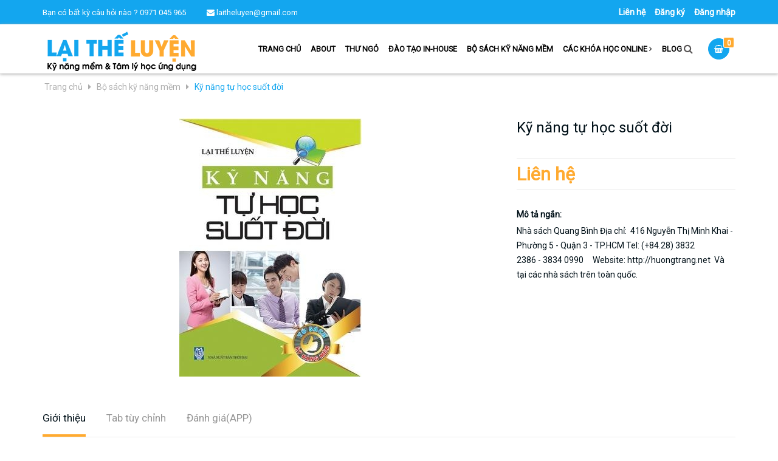

--- FILE ---
content_type: text/css
request_url: https://bizweb.dktcdn.net/100/255/300/themes/591622/assets/style.scss.css?1593132025289
body_size: 14190
content:
@font-face{font-family:'themify';src:url("//bizweb.dktcdn.net/100/255/300/themes/591622/assets/themify.eot?-fvbane?1526463368998");src:url("//bizweb.dktcdn.net/100/255/300/themes/591622/assets/themify.eot?#iefix-fvbane?1526463368998") format("embedded-opentype"),url("//bizweb.dktcdn.net/100/255/300/themes/591622/assets/themify.woff?-fvbane?1526463368998") format("woff"),url("//bizweb.dktcdn.net/100/255/300/themes/591622/assets/themify.ttf?-fvbane?1526463368998") format("truetype"),url("//bizweb.dktcdn.net/100/255/300/themes/591622/assets/themify.svg?-fvbane#themify?1526463368998") format("svg");font-weight:normal;font-style:normal}*:focus{outline:none}.form-control:focus{border-color:inherit;-webkit-box-shadow:none;box-shadow:none}.content-page.rte{text-align:justify}.title-head{font-size:1.33333em;font-weight:700;color:#333;text-decoration:none}.title-head a{color:#333}.title-head a:hover{color:#13a6ef}.subtitle-head{font-size:1.2em;color:#333;margin:20px 0}.product-box{text-align:left;margin-bottom:14px;background:#fff;position:relative;overflow:hidden}.product-box:before{content:"";width:100%;height:100%;background:#fff;position:absolute;top:0;left:0;z-index:1}.product-box .product-thumbnail{z-index:1}.product-box .product-thumbnail .price-box{position:absolute;bottom:0px;z-index:999;width:100%;overflow:hidden;display:inherit;clear:left;line-height:10px}.product-box .product-thumbnail .price-box .wp-price-box{padding:10px 15px;background:#ffaa30;min-width:120px;display:inline-block}.product-box .product-thumbnail .price-box .product-price{color:#fff;font-size:17px;line-height:24px;font-weight:bold;margin-right:10px}.product-box .product-thumbnail .price-box .product-price-old{float:left;text-decoration:line-through;font-size:15px;color:#fff;font-weight:bold;line-height:22px}.product-box .product-info{z-index:10;position:relative;padding-bottom:10px}.product-box .product-name{font-family:'Roboto';font-size:15px;line-height:21px;color:#001018;font-weight:bold}.product-box .product-name a{color:#001018;text-decoration:none}.product-box .product-name a:hover{color:#13a6ef}.product-box .product-summary{font-size:.93333em;color:#acacac;line-height:20px}.product-box form{-moz-transform:scale(1);-o-transform:scale(1);-ms-transform:scale(1);-webkit-transform:scale(1);transform:scale(1)}.product-price{color:#323c3f;font-size:1.33333em;line-height:24px;display:block;font-weight:700}.products-view-list .product-box .product-thumbnail{text-align:center;margin-bottom:0;width:calc(100% / 3);float:left}.products-view-list .product-box .product-info{text-align:left;margin-left:30px;float:left;width:calc(100% / 3 * 2 - 30px);background:transparent;border-top:none}@media (min-width: 1200px){.cls_item .col-lg-4:nth-child(3n+1){clear:left}.search-main .products-view-grid .col-lg-3:nth-child(4n+1){clear:left}}@media (min-width: 992px) and (max-width: 1199px){.cls_item .col-md-4:nth-child(3n+1){clear:left}.search-main .products-view-grid .col-md-3:nth-child(4n+1){clear:left}}@media (min-width: 768px) and (max-width: 991px){.cls_main .products-view-grid .col-sm-4:nth-child(3n+1){clear:left}.cls_item .col-sm-4:nth-child(3n+1){clear:left}.search-main .products-view-grid .col-sm-4:nth-child(3n+1){clear:left}}@media (max-width: 767px){.cls_item .col-xs-6:nth-child(2n+1){clear:left}.search-main .products-view-grid .col-xs-6:nth-child(2n+1){clear:left}}.breadcrumb{margin:0;font-family:'Roboto';font-size:14px;padding:10px 0;background-color:#fff;border-radius:0}.breadcrumb li{display:inline}.breadcrumb li>a{color:#adadad}.breadcrumb li>a>span{color:#adadad}.breadcrumb li span{margin:0px 3px;display:inline;color:#13a6ef}.breadcrumb li span .fa{color:#adadad}.breadcrumb li a:hover,.breadcrumb li.active,.breadcrumb li strong{color:#13a6ef;font-weight:400;text-decoration:none}.breadcrumb li:active .fa{color:#13a6ef}.breadcrumb>li+li:before{display:none}.pagination{margin-bottom:20px}.pagination .page-link{float:left;margin:2.5px;width:30px;background:#fff;text-align:center;height:30px;font-size:16px;line-height:30px;color:#111;border-radius:3px;border:none;text-decoration:none;font-weight:bold;border:1px solid #ddd;padding:0px}.pagination .page-link:hover{background-color:#13a6ef;border-color:#13a6ef;color:#fff}.pagination .page-item.disabled .page-link{border:0;display:none}.pagination .page-item.active .page-link{background-color:#13a6ef;border:solid 1px #13a6ef;color:#fff;display:block;font-weight:bold}.pagination .page-item:hover .page-link{background-color:#13a6ef;border:solid 1px #13a6ef;color:#fff;display:block}header{background:#fff;border-bottom:solid 1px #ebebeb}.text-white span{font-size:13px;font-weight:400;color:#fff}.text-white .fa{color:#fff}.text-white a{font-size:13px;font-weight:400;color:#fff}.text-white a:hover{text-decoration:none}.text-white .first-span{padding-right:30px}.topbar{background:#13a6ef;text-align:center;height:40px;line-height:40px}.topbar .list-inline li{margin-right:5px}.scroll_site{-webkit-box-shadow:0px 1px 5px 0px #a6a6a6;-moz-box-shadow:0px 1px 5px 0px #a6a6a6;box-shadow:0px 1px 5px 0px #a6a6a6;position:relative;z-index:999}.fixed_top{position:fixed;top:0;z-index:999;background:#fff;width:100%}.header-main{padding:0px 0;height:80px;width:100%;display:block;float:left}.list-acc li a{font-family:'Roboto', sans-serif;color:#fff;font-size:14px;font-weight:bold}.list-acc li a:hover{text-decoration:none}.list-acc li:last-child{margin-right:0px;padding-right:0px}.logo{display:inline-block;font-size:40px;padding:6px 0px}.header_search{padding:10px 0 15px}.header_search input{float:right}.header_search .input-group-btn{position:absolute;right:0;top:0;width:45px}.header_search .input-group{width:100%;margin-bottom:0}.header_search button{padding:0;width:45px;background:transparent}.header_search button img{margin-top:6px}.searchboxlager{display:block}.searchboxlager .searchfromtop{z-index:3;display:none;border-radius:0px;z-index:999999;position:absolute;top:80px;right:0 !important;width:320px;float:right !important;margin-right:15px;margin-left:auto}.searchboxlager .searchfromtop form{margin-bottom:0px}.searchboxlager .searchfromtop form input{height:52px;margin-bottom:0px;padding-bottom:0px;box-shadow:none;border-radius:0px;border-top:0px}.searchboxlager .searchfromtop a.hidesearchfromtop,.searchboxlager .searchfromtop a.showsearchfromtop{cursor:pointer}.opacity-cart{content:" ";width:100%;height:100%;position:absolute;z-index:7;background:#000;opacity:.3}.search-cart{position:absolute;z-index:999;right:15px;top:0}.search-cart .searchsmall{position:absolute;padding:20px 10px;right:50px}.search-cart .searchsmall .showsearchfromtop{line-height:40px;padding:32px 10px;cursor:pointer}.search-cart .searchsmall .showsearchfromtop .fa{font-size:16px}.search-cart .searchsmall .showsearchfromtop:hover .fa{color:#13a6ef}.search-cart .top-cart-contain .mini-cart{padding:22px 10px}.search-cart .top-cart-contain .mini-cart .heading-cart{width:35px;height:35px;border:solid 1px #13a6ef;border-radius:50%;background:#13a6ef}.search-cart .top-cart-contain .mini-cart .heading-cart .fa{font-size:13px;line-height:33px;color:#fff}.search-cart .top-cart-contain .mini-cart .heading-cart .cartCount{background:#ffaa30;width:18px;height:18px;display:block;font-size:12px !important;font-weight:bold;color:#fff;text-align:center;line-height:18px;border-radius:3px;position:absolute;top:20px;left:35px;border:solid 1px #fff}.mini-cart{z-index:10;text-align:center}.mini-cart:hover .top-cart-content{display:block}.mini-cart .dropdown-toggle{font-size:12px;padding:0;text-transform:none}.mini-cart .list-item-cart{max-height:190px;overflow:auto;overflow-x:hidden;border-bottom:solid 1px #ebebeb;margin-bottom:10px}.mini-cart .list-item-cart::-webkit-scrollbar{width:5px}.mini-cart .list-item-cart::-webkit-scrollbar-track{background:rgba(255,255,255,0.9)}.mini-cart .list-item-cart::-webkit-scrollbar-thumb{background:#13a6ef;border-radius:15px}.mini-cart .list-item-cart::-webkit-scrollbar-thumb:hover,.mini-cart .list-item-cart::-webkit-scrollbar-thumb:active{background:#13a6ef;border-radius:15px}.top-cart-contain{color:#333;right:0;z-index:1000;height:80px}.top-cart-contain .price{color:#ffaa30;text-transform:uppercase}.top-cart-contain .mini-cart .price{font-size:16px;font-weight:700}.top-cart-contain .product-details .price{color:#ffaa30;width:auto;float:none;font-weight:400;padding-left:0;font-size:12px}.top-cart-contain .actions .btn-checkout{width:100%}.top-cart-content{display:none;position:absolute;top:79px;right:0;background:#fff;padding:0;text-align:left;box-shadow:0 0 15px -5px rgba(0,0,0,0.4);z-index:10000}.top-cart-content:before{content:" ";width:0;height:0;border-style:solid;border-width:0 11px 12px 11px;border-color:transparent transparent #fff transparent;position:absolute;top:-12px;right:16px}.top-cart-content .empty{text-align:left;color:#333}.top-cart-content a:hover{text-decoration:none}.top-cart-content .product-name{margin:0;line-height:1;padding-right:25px;text-align:left;margin-bottom:5px}.top-cart-content .product-name a{font-size:14px;line-height:normal;line-height:20px !important;font-weight:400;color:#333}.top-cart-content .product-name:hover a{text-decoration:none;color:#13a6ef}.top-cart-content li{list-style:none;position:relative}.top-cart-content li.item{border-top:1px solid #eee;overflow:hidden;padding:20px 0}.top-cart-content li.item:first-child{border-top:none;padding-top:10px}.top-cart-content li.item:last-child{margin:0;border-bottom:none}.top-cart-content li.item .product-image{float:left;display:block;width:100px;margin-right:10px}.top-cart-content li.item .detail-item .fa{position:absolute;right:10px}.top-cart-content li.item .detail-item .fa:hover{color:#13a6ef}.top-cart-content li.item .detail-item input{display:inline-block;width:45px;padding:0;text-align:center}.top-cart-content li.item .detail-item button.items-count{display:inline-block}.top-cart-content li.item .detail-item .duplicate{font-weight:bold;color:#ffaa30;font-size:16px}.top-cart-content .block-subtitle{color:#333;overflow:hidden;padding:15px;text-align:left;font-size:14px;background:#f5f5f5;text-transform:none;font-weight:400;border-bottom:1px #ebebeb solid}.view-cart{text-decoration:underline;color:#13a6ef}.top-subtotal{color:#333;font-size:16px;font-weight:400;padding:12px 0;padding-top:5px;text-align:left;text-transform:none}.top-subtotal .price{font-weight:700;color:#ffaa30}ul#cart-sidebar{padding:20px 20px;margin:0;max-height:582px;min-width:300px}ul#cart-sidebar .no-item p{margin:0px}ul#cart-sidebar li.list-item{max-height:400px;overflow-y:auto}ul#cart-sidebar li.action{display:none}ul#cart-sidebar.hasclass li.action{display:block}ul#cart-sidebar li.list-item .price2{font-weight:700;color:#f94e3f;font-size:14px;display:list-item;margin-bottom:5px}.li-fix-1{background:#FFF;border-top:1px solid #ebebeb;display:block}.li-fix-2{display:block;width:295px}header nav{background:#fff}header nav .nav{position:relative;padding-right:80px;float:right}header nav .nav-item{float:left;position:relative}header nav .nav-item.has-mega{position:static}header nav .nav-item>a{line-height:60px;color:#050505;font-size:12.8px;font-weight:bold;text-transform:uppercase;padding:10px 8px}header nav .nav-item>.fa{color:#001018;position:absolute;right:5px;top:32px}header nav .nav-item .nav-item-lv2{padding:0 10px;position:relative}header nav .nav-item .nav-item-lv2 .fa{position:absolute;right:0px;padding:0px 10px;top:0;line-height:41px}header nav .nav-item .nav-item-lv3{padding:0 10px;position:relative}header nav .nav-item .nav-item-lv3 .fa{position:absolute;right:0px;padding:0px 10px;top:0;line-height:41px}header nav .nav-item:hover>a{color:#13a6ef;background:none}header nav .nav-item:hover>.fa{color:#13a6ef}header nav .nav-item:hover>.dropdown-menu{display:block;margin-top:0;border-top:0px;border-radius:0px;width:190px;padding:0px}header nav .nav-item:hover>.dropdown-menu li{padding:0px 10px}header nav .nav-item:hover>.dropdown-menu li>a{display:block;padding:10px 0px;border-bottom:dashed 1px #ebebeb}header nav .nav-item:hover>.dropdown-menu li>a .fa{float:right;line-height:18px;font-size:16px}header nav .nav-item:hover>.dropdown-menu li:last-child>a{border-bottom:0px}header nav .nav-item:hover>.dropdown-menu li:hover>a{background-color:#fff;color:#13a6ef}header nav .nav-item:hover>.dropdown-menu li:hover>a .fa{color:#13a6ef}header nav .nav-item:hover>.dropdown-menu li:hover>.fa{color:#13a6ef}header nav .nav-item:hover>.mega-content{display:block}header nav .nav-item li.dropdown-submenu{position:relative}header nav .nav-item li.dropdown-submenu .lv-4{margin-top:-5px}header nav .nav-item li.dropdown-submenu .dropdown-menu,header nav .nav-item li.dropdown-submenu .lv-4{display:none;margin-top:0;border-top:0px;border-radius:0px;width:190px;padding:0px;left:99%;top:0px}header nav .nav-item li.dropdown-submenu .dropdown-menu li,header nav .nav-item li.dropdown-submenu .lv-4 li{padding:0px 10px}header nav .nav-item li.dropdown-submenu .dropdown-menu li>a,header nav .nav-item li.dropdown-submenu .lv-4 li>a{display:block;padding:10px 0px;border-bottom:dashed 1px #ebebeb}header nav .nav-item li.dropdown-submenu .dropdown-menu li .fa,header nav .nav-item li.dropdown-submenu .lv-4 li .fa{position:absolute;right:0px;padding:0px 5px;top:0;line-height:41px}header nav .nav-item li.dropdown-submenu .dropdown-menu li:last-child>a,header nav .nav-item li.dropdown-submenu .lv-4 li:last-child>a{border-bottom:0px}header nav .nav-item li.dropdown-submenu .dropdown-menu li:hover>a,header nav .nav-item li.dropdown-submenu .lv-4 li:hover>a{background-color:#fff;color:#13a6ef}header nav .nav-item li.dropdown-submenu .dropdown-menu li:hover>a .fa,header nav .nav-item li.dropdown-submenu .lv-4 li:hover>a .fa{color:#13a6ef}header nav .nav-item li.dropdown-submenu .dropdown-menu li:hover .fa,header nav .nav-item li.dropdown-submenu .lv-4 li:hover .fa{color:#13a6ef}header nav .nav-item li.dropdown-submenu .dropdown-menu li:hover>.lv-4,header nav .nav-item li.dropdown-submenu .lv-4 li:hover>.lv-4{display:block;border-top:0px;border-radius:0px}header nav .nav-item li.dropdown-submenu:hover>.dropdown-menu{display:block;border-top:0px;border-radius:0px}header nav .mega-content{display:none;position:absolute;width:1140px;background:#fff;z-index:100;padding:20px;border:1px solid #ebebeb;right:0%}header nav .mega-content .level1.item{float:left;width:25%;padding:0 5px}.google-map{width:100%}.google-map .map{width:100%;height:300px;background:#dedede}#back-to-top{position:fixed;bottom:25px;z-index:999;top:auto !important;width:120px;height:25px;font-size:14px;font-weight:400;text-align:center;line-height:25px;background:#13a6ef;color:#fff;cursor:pointer;border:solid 1px #13a6ef;border-radius:3px;text-decoration:none;transition:opacity 0.2s ease-out;opacity:0}#back-to-top:hover{background:#fff;color:#13a6ef}#back-to-top.show{opacity:1}@media (min-width: 1441px){#back-to-top{right:14%;bottom:25px}}@media (min-width: 1200px) and (max-width: 1440px){#back-to-top{right:12%;bottom:25px}}@media (min-width: 768px) and (max-width: 1199px){#back-to-top{right:15px;bottom:25px}}@media (max-width: 767px){#back-to-top{right:33%;bottom:25px}}footer{position:relative;overflow:hidden}footer .site-footer{background:#242c42}footer .bg_ft_wdg{position:relative;background-image:url("map_info_footer.png");background-repeat:no-repeat;width:auto}footer .bg_ft_wdg p{font-family:'Roboto';font-size:14px;color:#fff !important;line-height:25px;padding-top:10px;margin-bottom:5px}footer .bg_ft_wdg span{font-family:'Roboto';font-size:14px;line-height:25px;color:#9a9a9a}footer span.goto{font-family:'Roboto';font-size:14px;display:block;margin-top:-20px;position:relative;z-index:777;color:#9a9a9a;padding:30px 0px}footer span.goto:hover{color:#13a6ef;text-decoration:none}footer span.goto:before{content:" ";position:absolute;width:0;height:0;border-style:solid;border-width:20px 15px 0px 0px;border-color:#fff transparent transparent transparent;top:10px;left:0px;opacity:0}footer .google-ms{position:absolute;z-index:0;width:90%;height:200px;background:#fff;top:25px;padding:0px;border:solid 5px #fff;overflow:hidden;visibility:hidden}footer .google-ms .box-maps{height:190px}footer .ms-map{display:inline-block}footer .ms-map:hover span{color:#13a6ef;text-decoration:none;cursor:pointer}footer .ms-map:hover span:before{opacity:1}footer .ms-map:hover>.google-ms{visibility:visible;z-index:99}footer .footer-widget .logo_footer{text-align:left;margin-bottom:35px}footer .footer-widget .logo_footer a{font-size:35px;color:#13a6ef}footer .footer-widget h4{font-family:'Roboto';font-size:17px;color:#fff;margin-bottom:20px}footer .footer-widget p{color:#9a9a9a;font-size:14px}footer .footer-widget p.hotline{font-size:1.86667em;color:#fff;font-weight:700;margin-bottom:15px;margin-top:-8px}footer .footer-widget p.hotline a{color:#fff}footer .footer-widget p.hotline a:hover{color:#13a6ef}footer .footer-widget form{position:relative;margin-top:30px}footer .footer-widget form input{height:47px;font-size:14px;border:none;background:#2d3753;color:#fff}footer .footer-widget form input:focus{border:none}footer .footer-widget form input::placeholder{color:#fff}footer .footer-widget form button{position:absolute;right:0;background:transparent;border:none;line-height:50px;font-size:2em;color:#fff;padding-right:10px;background:#13a6ef}footer .list-inline .fa{color:#fff;margin-right:20px;font-size:2em}footer .list-inline .fa:hover{color:#13a6ef}footer .site-footer h4{font-family:'Roboto';position:relative;color:#fff;margin:0;padding:15px 0 30px;font-size:17px;cursor:pointer}footer .site-footer h4 span:after{content:" ";position:absolute;width:100%;height:12px;background-image:url("after_line_footer.png");background-repeat:no-repeat;margin-left:8px;margin-top:13px}footer .list-social .fa{font-size:15px;width:30px}footer .fa-footer-link .fa{font-size:15px;width:15px}footer .list-menu{margin-bottom:15px;line-height:1.6em}footer .list-menu a{font-family:'Roboto';font-size:14px;color:#9a9a9a}footer .list-menu a:hover{color:#13a6ef}footer .list-menu li{color:#9a9a9a;margin-bottom:15px}footer .list-menu li:hover a{color:#13a6ef;text-decoration:none}footer .list-menu li:hover .fa{color:#13a6ef}footer .list-menu.contact .fa{width:20px;margin-right:5px;color:#13a6ef}footer .copyright{line-height:40px;text-align:center;color:#fff;font-size:.93333em;position:relative;padding:22px 0px;background:#2d3753}footer .copyright span{color:#9a9a9a}footer .copyright a,footer .copyright b{font-weight:700;color:#fff}footer .copyright a:hover,footer .copyright b:hover{color:#13a6ef}footer .social-icons li{margin-right:10px}footer .back-to-top{position:absolute;right:10px;bottom:10px;font-size:30px;color:#333;line-height:1;cursor:pointer}footer .back-to-top.show{position:fixed;right:10px;bottom:10px}footer form{position:relative}footer form button#subscribe{position:absolute;right:0;height:47px;width:47px;text-align:center;font-size:16px;line-height:47px;padding:0px;border:none;color:#fff;background:#13a6ef}footer form button#subscribe .fa{font-size:16px;line-height:47px;color:#fff}footer form button#subscribe:hover{background:#fff;border:solid thin #13a6ef;color:#13a6ef}footer form button#subscribe:hover .fa{color:#13a6ef}@media (min-width: 768px) and (max-width: 991px){.footer-inner .col-sm-6:nth-child(2n+1){clear:left}}@media (max-width: 767px){.copyright .inner .wsp{overflow:hidden;padding:15px 0px;display:block}.copyright .inner .mobile{display:block;width:100%;text-align:center !important;line-height:24px}footer .site-footer h4{margin:0;padding:15px 0 0px;font-size:17px;cursor:pointer;margin-bottom:15px;border-top:solid 1px #2d3753}footer .footer-inner .col-xs-12:nth-child(2){margin-top:20px}.padding-bottom-50{padding-bottom:20px !important}}@media (max-width: 1199px){.zoomContainer{display:none}}.details-product #gallery_01{margin-top:10px}.details-product .owl-carousel.owl-loaded{overflow:hidden}.details-product .details-pro .title-head{margin:0px;font-family:'Roboto';font-size:24px;line-height:30px;color:#001018;font-weight:500;margin-bottom:10px}.details-product .details-pro .product-price{font-family:'Roboto';color:#ffaa30;line-height:20px;font-size:30px;display:inline-block;font-weight:bold;margin-right:5px}.details-product .details-pro .price-box{font-size:30px;border-top:solid 1px #ebebeb;border-bottom:solid 1px #ebebeb}.details-product .details-pro .price-box del{font-family:'Roboto';line-height:20px;color:#adadad;font-size:20px}.details-product .details-pro .custom-btn-number{position:relative;padding:0;margin-bottom:10px;border:none;box-shadow:none;height:auto;width:100%}.details-product .details-pro .custom-btn-number label{font-size:14px}.details-product .details-pro .custom-btn-number #qty{height:40px;font-size:14px;margin:0}.details-product .details-pro .custom-btn-number #qty:focus{border-color:#e1e1e1}.details-product .details-pro .custom-btn-number .qtyminus{position:absolute;left:25px;top:4px;font-size:1.33333em}.details-product .details-pro .custom-btn-number .qtyplus{position:absolute;right:25px;top:4px;font-size:1.33333em}.product_description .title_{font-family:'Roboto';font-size:14px;color:#001018;line-height:30px;display:block;font-weight:bold}.product_description .rte{font-family:'Roboto';font-size:14px;color:#001018;line-height:24px;margin-bottom:15px}.product_description .rte img{display:none}.form-product .form-group{width:100%;padding-bottom:0px}.form-product .form-group .selector-wrapper label{display:none}.form-product .form-group .selector-wrapper select{-webkit-appearance:none;-moz-appearance:none;appearance:none;background-position:right center;background-image:url("//bizweb.dktcdn.net/100/255/300/themes/591622/assets/icon-arrow-down.png?1526463368998");background-repeat:no-repeat;background-position:right 10px center;background-color:#fff !important;padding-right:28px;text-indent:0.01px;text-overflow:'';cursor:pointer}.ie9 .form-product .form-group .selector-wrapper select,.lt-ie9 .form-product .form-group .selector-wrapper select{padding-right:10px;background-image:none}.form-product .form-group .selector-wrapper select:focus{border-color:#e1e1e1}.form-product .social-sharing .social-media{text-align:left !important}.form-product .btn-70-orange,.form-product .btn-70-orange-disabled{width:100%}.details-pro .reviews_details_product{margin-top:0px;margin-bottom:25px;overflow:hidden}.details-pro .reviews_details_product .bizweb-product-reviews-badge{margin:0px auto;padding:0px;float:left}.details-pro .reviews_details_product .bizweb-product-reviews-badge .bizweb-product-reviews-star i{font-size:12px}.details-pro .reviews_details_product .bizweb-product-reviews-badge .bizweb-product-reviews-star .star-off-png:before{content:"\f005";color:#cccccc}.details-pro .reviews_details_product .bizweb-product-reviews-badge .bizweb-product-reviews-star .star-on-png:before{content:"\f005";color:#ffaa30}.details-pro .reviews_details_product .bizweb-product-reviews-badge .bizweb-product-reviews-star .star-half-png:before{content:"\f123";color:#ffaa30}.details-pro .reviews_details_product .bizweb-product-reviews-badge div img{display:none}.details-pro .reviews_details_product .bizweb-product-reviews-badge div p{font-size:12px;color:#7b7b7b}.details-pro .product-summary .rte img{display:none}#recently-viewed-products .image{float:left;width:90px;margin-right:10px}#recently-viewed-products .info{width:calc(100% - 100px);float:right}.zoomWrapper{width:100% !important;height:auto !important}.zoomWrapper img{position:static !important;height:auto !important}.zoomWrapper img ~ img{display:none !important}#btnnewreview{font-family:'Roboto';font-size:17px;line-height:25px;font-weight:500;margin:0px;padding:5px 15px !important;background:#13a6ef !important;border:solid 1px #13a6ef !important;display:inline;border-radius:5px;color:#fff}.product-tab .border-dashed-tab{display:block;padding:2px 0px;border:dashed 1px #ebebeb;border-left:0px;border-right:0px}.product-tab .tabs-title{border-bottom:solid 1px #ebebeb}.product-tab .tab-link{font-family:'Roboto';margin-right:30px;position:relative}.product-tab .tab-link h3{font-family:'Roboto';color:#959595;font-weight:300;margin:15px 0;font-size:18px}.product-tab .tab-link span{font-family:'Roboto';color:#959595;font-weight:300;font-size:17px}@media (min-width: 768px){.product-tab .tab-link.current{border-bottom:solid 4px #ffaa30}}.product-tab .tab-link.current h3{color:#001018}.product-tab .tab-link.current h3 span{color:#001018}.product-tab .tab-link.current .rte{font-family:'Roboto';color:#001018;font-weight:300;font-size:14px}.product-tab li:last-child h3 span:after{content:none}.product-tab .tab-content.current{padding:30px 0px;min-height:200px}@media (min-width: 1200px){.product-tab .tab-content.current .rte{font-family:'Roboto';color:#001018;font-weight:300;font-size:14px;width:70%}}.rte .bizweb-product-reviews #bizweb-product-reviews-sub .bizweb-product-reviews-summary .bpr-summary .bpr-summary-average{font-family:'Roboto';font-size:18px}.rte .bizweb-product-reviews #bizweb-product-reviews-sub .bizweb-product-reviews-summary .bpr-summary .bizweb-product-reviews-star i{font-size:12px}.rte .bizweb-product-reviews #bizweb-product-reviews-sub .bizweb-product-reviews-summary .bpr-summary .bizweb-product-reviews-star .star-off-png:before{content:"\f005";color:#cccccc}.rte .bizweb-product-reviews #bizweb-product-reviews-sub .bizweb-product-reviews-summary .bpr-summary .bizweb-product-reviews-star .star-on-png:before{content:"\f005";color:#ffaa30}.rte .bizweb-product-reviews #bizweb-product-reviews-sub .bizweb-product-reviews-summary .bpr-summary .bizweb-product-reviews-star .star-half-png:before{content:"\f123";color:#ffaa30}.rte .bizweb-product-reviews #bizweb-product-reviews-sub .bizweb-product-reviews-list .bizweb-review .bizweb-review-header div .bizweb-product-reviews-star i{font-size:12px}.rte .bizweb-product-reviews #bizweb-product-reviews-sub .bizweb-product-reviews-list .bizweb-review .bizweb-review-header div .bizweb-product-reviews-star .star-off-png:before{content:"\f005";color:#cccccc}.rte .bizweb-product-reviews #bizweb-product-reviews-sub .bizweb-product-reviews-list .bizweb-review .bizweb-review-header div .bizweb-product-reviews-star .star-on-png:before{content:"\f005";color:#ffaa30}.rte .bizweb-product-reviews #bizweb-product-reviews-sub .bizweb-product-reviews-list .bizweb-review .bizweb-review-header div .bizweb-product-reviews-star .star-half-png:before{content:"\f123";color:#ffaa30}.bizweb-product-reviews-form form .bpr-form-rating #dvRating i{font-size:12px}.bizweb-product-reviews-form form .bpr-form-rating #dvRating .star-off-png:before{content:"\f005";color:#cccccc}.bizweb-product-reviews-form form .bpr-form-rating #dvRating .star-on-png:before{content:"\f005";color:#ffaa30}.bizweb-product-reviews-form form .bpr-form-rating #dvRating .star-half-png:before{content:"\f123";color:#ffaa30}@media (max-width: 767px){.product-tab .tab-link{width:100%;border:none;padding:0;margin-bottom:10px !important;background:#fff}.tab-content-mobile{display:none}.product-tab .tab-link.current h3{border:0px}.current .tab-content-mobile{display:block;padding:0px 10px;border:1px solid #e1e1e1;border-top:none;background:#fff}.current .tab-content-mobile .rte{padding:10px 0px;border-bottom:0px}ul.tabs.tabs-title{display:block;border:none;width:100%;background:none !important}.product-tab .tab-link h3{border:1px solid #ebebeb;padding:10px 10px;margin-top:0;position:relative}.product-tab .tab-link h3:before{content:'\f107';font-size:20px;font-family:FontAwesome;float:right;margin-right:0;margin-top:-3px}.product-tab .tab-link.current .tab-content-mobile{margin-bottom:0px}.product-tab .tab-link.current h3{margin-bottom:0;border-bottom:none;border:solid 1px #ebebeb}.product-tab .tab-link span:after{content:none}.product-tab .border-dashed-tab{margin-bottom:15px}}.view-mode span{font-size:0}.button-view-mode{padding:0;margin:0;font-size:1.33333em}.button-view-mode.active{box-shadow:none;color:#333}.button-view-mode.active a{color:#333}.collection .title-head{display:inherit;position:absolute;color:#050505;font-size:18px;font-weight:bold;text-transform:uppercase;margin:0px}.collection .title-head span{font-family:'Roboto';font-size:15px;color:#222222;font-weight:300 !important;text-transform:initial}.sortPagiBar{padding-bottom:25px;margin-bottom:20px}.sortPagiBar .border_sort select{font-family:'Roboto';border:none;padding:0px 10px;font-size:14px;width:150px}@media (max-width: 480px){.sortPagiBar{margin-bottom:30px !important}}.box-heading .title-head{display:block;color:#050505;font-size:18px;font-weight:bold;text-transform:uppercase;margin:0px 0px 20px;border-bottom:solid 1px #ebebeb;padding-bottom:10px}.box-heading .title-head span{font-family:'Roboto';font-size:15px;color:#222222;font-weight:300 !important;text-transform:initial}.title-head{font-family:'Roboto';font-size:18px}.title-head:hover>a{color:#13a6ef;text-decoration:none}.blog-category{margin-bottom:35px}.blog-category .aside-content .nav-category ul li .dropdown-menu li a{padding:0px}.blog-item{overflow:hidden;margin-bottom:15px}.blog-item .date{position:absolute;background:#13a6ef;text-align:center;color:#fff;padding:3px 10px;z-index:10}.blog-item .date span{display:block;line-height:45px}.blog-item .date span ~ span{overflow:hidden;border-top:1px solid #fff}.blog-item-name{font-family:'Roboto';font-weight:bold;position:relative;font-size:15px;margin:0}.blog-item-name a{color:#333}.blog-item-name .fa{position:absolute;left:0;top:9px;font-size:11px;color:#13a6ef}.blog-item-name:hover a{color:#13a6ef;text-decoration:none}.blog-item-summary{font-size:.93333em;margin-bottom:0}.blog-item-thumbnail{position:relative}.post-time{font-family:'Poppins', sans-serif;font-size:12px;text-transform:uppercase;line-height:25px;color:#a9a9a9;font-weight:400;margin-top:5px}.list-blogs .blog-item-list{margin-bottom:0;padding:15px 0px;border-bottom:solid 1px #ebebeb}.list-blogs .blog-item-list .blog-item-name{font-family:'Roboto';font-size:15px;font-weight:400;color:#111111}.list-blogs .blog-item-list .blog-item-name:hover a{color:#13a6ef;text-decoration:none}.list-blogs .blog-item-list:first-child{border-top:solid 1px #ebebeb}.list-blogs .blog-item-list:last-child{border-bottom:0px}.list-blogs .blog-item{margin-bottom:0px}.list-blogs .blog-item-grid{margin-bottom:30px}.list-blogs .text-xs-right{float:right !important}.list-blogs .text-xs-right nav{float:right}@media (min-width: 1200px){.blog-main .col-lg-4:nth-child(3n+1){clear:left}}@media (min-width: 992px) and (max-width: 1199px){.blog-main .col-md-4:nth-child(3n+1){clear:left}}@media (min-width: 768px) and (max-width: 991px){.blog-main .col-sm-6:nth-child(2n+1){clear:left}}.article-main .article-title{font-size:1.6em;line-height:1.8em;margin:15px 0 8px}.article-main .postby{font-size:12px;text-transform:uppercase;line-height:25px;color:#a9a9a9;font-weight:400;margin-top:0px}.article-main .title-head{margin:0px;font-family:'Roboto';font-size:21px;font-weight:bold;margin:0 0px 15px;line-height:31px}.article-main .article-content .rte{font-family:'Roboto';font-size:14px;line-height:28px;color:#001018}.article-main .article-content .rte li{list-style:none}.article-main .tags_share{overflow:hidden;padding-bottom:15px}.article-main .tags_share .share_row{overflow:hidden;padding-bottom:20px;border-bottom:solid 1px #eaeaea}.article-main .tags_share .share_row div{padding:0px}.article-main .tag_article{font-family:'Roboto';font-size:14px;color:#7d7d7d;line-height:24px}.article-main .tag_article a:hover{text-decoration:none;color:#13a6ef}.article-main .form-group{margin:0;padding-top:0;padding-bottom:8px}.article-main .form-group textarea,.article-main .form-group input{box-shadow:none;border-color:#ebebeb;padding:10px 20px}.article-main .form-group textarea:focus,.article-main .form-group input:focus{outline:none;border-color:#ebebeb}.article-main .form-group .form-control{border-radius:0px}.article-main .form-group textarea::placeholder{font-family:'Roboto';font-size:14px;color:#1a1929;line-height:24px}.article-main .form-group input::placeholder{font-family:'Roboto';font-size:14px;color:#1a1929;line-height:24px}.article-main .form-pd .form-control{width:97%}@media (max-width: 767px){.article-main .form-pd .form-control{width:100%}}.article-main .pd1 .form-control{float:left}.article-main .pd2 .form-control{float:right}.form-content-article{margin-top:25px !important;position:relative}.form-content-article .submit-ar{position:absolute;right:0px;bottom:8px;font-size:14px;color:#fff;background:#13a6ef;border:solid 1px #13a6ef}.title-form-coment{font-family:'Roboto';font-size:18px;line-height:24px;color:#191919;margin-bottom:20px}#article-comments{font-family:'Roboto';margin-top:30px}#article-comments .count_comment p{font-size:14px;font-weight:bold}#article-comments .article-comment{margin-bottom:15px;border-bottom:solid 1px #f7f7f7}#article-comments .article-comment-user-image{margin:0;float:left;width:60px;margin-right:12px;border:solid 2px #fff;border-radius:50%;overflow:hidden}#article-comments .article-comment-user-comment{padding-left:80px;font-size:14px;color:#707070}#article-comments .article-comment-user-comment .border_bt_ar{border-bottom:solid 1px #ebebeb}#article-comments .user-name-comment{margin:0;color:#111111;font-size:14px;line-height:1}#article-comments .article-comment-date-bull{padding:5px 0;display:block;color:#acacac}.social-media{font-size:14px;text-align:right}.social-media label{display:inline-block;font-weight:400;color:#636363}.social-media a{margin-right:7px;width:30px;height:30px;line-height:30px;border-radius:50%;border:solid 1px #ebebeb;display:inline-block;text-align:center}.social-media a .fa{margin:0 auto}.social-media a:hover{border-color:#13a6ef}.social-media a:hover .fa{color:#13a6ef}.social-media .list-inline li{margin-right:20px}@media (max-width: 767px){.social-media{text-align:left !important;margin-top:15px}}.section-news-2{margin-bottom:20px}.pd-right{padding-left:0px}.pink{color:#ffaa30 !important}.bold-font{font-weight:bold !important;font-size:15px !important}@media (max-width: 767px){.main-cart-page{margin-top:-15px !important}}.main-cart-page{margin-bottom:40px}.main-container{min-height:300px}.main-container .col-main{float:none;width:auto}.main-container .col-main .cart .bg-scroll{overflow:hidden;border-top:none;border-bottom:none;border-right:none}.main-container .col-main .cart .bg-scroll .cart-thead{font-family:'Roboto';font-weight:bold;font-size:15px;clear:both;width:100%;float:left;min-width:600px;background:#f7f7f7;border:solid 1px #ebebeb}.main-container .col-main .cart .bg-scroll .cart-thead div{float:left;padding:18px 0px;color:#000;text-align:center;font-size:15px;font-weight:600}.main-container .col-main .cart .bg-scroll .cart-thead div .nobr{white-space:nowrap}.main-container .col-main .cart .bg-scroll .cart-thead .bd-right{border-right:solid 1px #ebebeb}.main-container .col-main .cart .bg-scroll .cart-thead .text-left{text-align:left}.main-container .col-main .cart .bg-scroll .cart-thead .text-left p{margin:0px 15px}.main-container .col-main .cart .bg-scroll .cart-tbody{width:100%;float:left}.main-container .col-main .cart .bg-scroll .cart-tbody .item-cart{border-bottom:1px solid #eaeaea;width:100%;float:left;padding:20px 0px;border-left:1px solid #eaeaea}.main-container .col-main .cart .bg-scroll .cart-tbody .item-cart .border-right-none{border-right:0px}.main-container .col-main .cart .bg-scroll .cart-tbody .item-cart div{float:left;padding:0px 5px 0px;line-height:20px;vertical-align:top;position:relative}.main-container .col-main .cart .bg-scroll .cart-tbody .item-cart div .item_quanty_count{width:22px;height:22px;font-family:'Roboto';font-size:14px;color:#fff;font-weight:bold;background:#ffaa30;line-height:22px;border-radius:50%;display:block;text-align:center;position:absolute;right:-8px;top:-8px}.main-container .col-main .cart .bg-scroll .cart-tbody .item-cart div .product-image{min-height:65px;display:block;height:auto;width:100%}.main-container .col-main .cart .bg-scroll .cart-tbody .item-cart div .product-image img{width:100%;max-width:100%;height:auto}.main-container .col-main .cart .bg-scroll .cart-tbody .item-cart div .product-name{font-family:'Roboto';margin:0px 0px 0px 15px;padding-bottom:0px;font-size:15px;line-height:21px;color:#333;font-weight:500;margin-top:0%;font-weight:bold}.main-container .col-main .cart .bg-scroll .cart-tbody .item-cart div .product-name a{color:#333}.main-container .col-main .cart .bg-scroll .cart-tbody .item-cart div .variant-title{font-family:'Roboto';font-weight:400;display:block;padding-left:15px}.main-container .col-main .cart .bg-scroll .cart-tbody .item-cart div .rv_cart_page{margin-top:0px;height:auto;width:100%;padding:0px;margin-bottom:5px}.main-container .col-main .cart .bg-scroll .cart-tbody .item-cart div .rv_cart_page .bizweb-product-reviews-badge{margin:0px 0px 0px;padding:0px;width:100%}.main-container .col-main .cart .bg-scroll .cart-tbody .item-cart div .rv_cart_page .bizweb-product-reviews-badge div{padding:0px;text-align:left}.main-container .col-main .cart .bg-scroll .cart-tbody .item-cart div .rv_cart_page .bizweb-product-reviews-badge div p,.main-container .col-main .cart .bg-scroll .cart-tbody .item-cart div .rv_cart_page .bizweb-product-reviews-badge div img{display:none}.main-container .col-main .cart .bg-scroll .cart-tbody .item-cart div .rv_cart_page .bizweb-product-reviews-badge .bizweb-product-reviews-star i{font-size:11px}.main-container .col-main .cart .bg-scroll .cart-tbody .item-cart div .remove-item-cart{color:#7d7d7d;font-family:'Roboto';display:block;font-size:15px;margin-top:30%;font-weight:400;text-align:center}.main-container .col-main .cart .bg-scroll .cart-tbody .item-cart div .remove-item-cart .fa{margin-right:5px}.main-container .col-main .cart .bg-scroll .cart-tbody .item-cart div .remove-item-cart:hover{color:#13a6ef;text-decoration:none}.main-container .col-main .cart .bg-scroll .cart-tbody .item-cart div .remove-item-cart:hover .fa{color:#13a6ef}.main-container .col-main .cart .bg-scroll .cart-tbody .item-cart div .item-price{font-weight:bold;margin-top:15px;display:block;margin-left:15px}.main-container .col-main .cart .bg-scroll .cart-tbody .item-cart div .item-price .price{font-family:'Roboto';font-weight:bold;font-size:15px;line-height:21px;color:#ffaa30}.main-container .col-main .cart .bg-scroll .cart-tbody .item-cart div .item-price .bold-price{font-weight:bold}@media screen and (min-width: 1500px){.main-container .col-main .cart .bg-scroll .cart-tbody .item-cart div .input_qty_pr{width:auto !important}}.main-container .col-main .cart .bg-scroll .cart-tbody .item-cart div .input_qty_pr{height:auto;border-right:none;width:100%;margin-top:10px}@media screen and (min-width: 1590px){.main-container .col-main .cart .bg-scroll .cart-tbody .item-cart div .input_qty_pr .items-count{width:25px}}@media screen and (max-width: 1589px){.main-container .col-main .cart .bg-scroll .cart-tbody .item-cart div .input_qty_pr .items-count{width:23px !important}}.main-container .col-main .cart .bg-scroll .cart-tbody .item-cart div .input_qty_pr .items-count{border:1px solid #ebebeb;outline:none;background:#fff;height:50px;margin-top:5px;width:30px;text-align:center;vertical-align:top;padding:0;color:#222;font-size:15px;line-height:22px}.main-container .col-main .cart .bg-scroll .cart-tbody .item-cart div .input_qty_pr .items-count:hover .fa{color:#ffaa30}@media screen and (max-width: 1024px){.main-container .col-main .cart .bg-scroll .cart-tbody .item-cart div .input_qty_pr .number-sidebar{width:30px !important}}.main-container .col-main .cart .bg-scroll .cart-tbody .item-cart div .input_qty_pr .number-sidebar{border:1px solid #ebebeb;height:50px;font-size:15px;margin-left:-1px;text-align:center;width:40px;font-weight:bold;vertical-align:top;margin-right:-1px;margin-top:5px;min-height:24px;padding:0;float:left;border-left:0px;border-right:0px}.main-container .col-main .cart .bg-scroll .cart-tbody .item-cart div .input_qty_pr input{margin-bottom:0px}.main-container .col-main .cart .bg-scroll .cart-tbody .item-cart div .input_qty_pr .btn-plus{float:left;border-left:none}.main-container .col-main .cart .bg-scroll .cart-tbody .item-cart div .input_qty_pr .btn-minus{border-right:none;float:left}@media screen and (min-width: 680px) and (max-width: 1199px){.main-container .col-main .cart .bg-scroll .cart-tbody .item-cart div{padding:0px 5px 0px}}.main-container .col-main .cart .cart_submit .totals .inner{padding:25px 25px 30px;border:solid 1px #ebebeb}.main-container .col-main .cart .cart_submit .totals .inner .count_item_pr{font-weight:bold}.main-container .col-main .cart .cart_submit .totals .inner .bold-font{line-height:24px;display:inline-block;float:right}.main-container .col-main .cart .cart_submit .totals .inner .total_price{overflow:hidden;margin-bottom:15px}.main-container .col-main .cart .cart_submit .totals .inner .total_price span{font-family:'Roboto';font-size:15px;font-weight:500;line-height:24px}.main-container .col-main .cart .cart_submit .totals .inner .total_price p{margin:0px;font-family:'Roboto';font-size:26px;line-height:31px;color:#333;font-weight:500}.main-container .col-main .cart .cart_submit .totals .inner .total_price .vat{font-size:14px;color:#acacac;font-weight:400}.main-container .col-main .cart .cart_submit .totals .inner .head-table-cart{font-family:'Roboto';text-align:center;font-size:19px;text-transform:uppercase}.main-container .col-main .cart .cart_submit .totals .inner .head-table-cart span{font-weight:bold}.main-container .col-main .cart .cart_submit .totals .inner .li_table{overflow:hidden}.main-container .col-main .cart .cart_submit .totals .inner .li_table .li-left{float:left}.main-container .col-main .cart .cart_submit .totals .inner .li_table .li-right{float:right}.main-container .col-main .cart .cart_submit .totals .inner .li_table .totals_price{font-weight:bold}@media screen and (max-width: 991px){.main-container .col-main .cart .cart_submit .totals .inner .button_action .btn-action-cart{display:block}}@media screen and (min-width: 1590px){.main-container .col-main .cart .cart_submit .totals .inner .button_action{text-align:center;display:block;width:98%;margin:0 auto 15px;overflow:hidden}.main-container .col-main .cart .cart_submit .totals .inner .button_action .btn-action-cart{font-family:'Roboto';font-size:14px;padding:10px 8px;border:solid 1px #acacac;font-weight:500;width:48%;display:block;float:left}.main-container .col-main .cart .cart_submit .totals .inner .button_action .btn-action-cart:hover{border:solid 1px #13a6ef;background:#13a6ef;color:#fff;cursor:pointer}.main-container .col-main .cart .cart_submit .totals .inner .button_action .btn-action-cart:first-child{margin-right:15px}}@media screen and (min-width: 1590px) and (min-width: 992px) and (max-width: 1199px){.main-container .col-main .cart .cart_submit .totals .inner .button_action .btn-action-cart{display:block}}@media screen and (min-width: 1590px) and (max-width: 425px){.main-container .col-main .cart .cart_submit .totals .inner .button_action .btn-action-cart{display:block}}@media screen and (max-width: 1589px){.main-container .col-main .cart .cart_submit .totals .inner .button_action{text-align:center;display:block;margin-bottom:15px}.main-container .col-main .cart .cart_submit .totals .inner .button_action .btn-action-cart{font-family:'Roboto';font-size:14px;padding:10px 8px;border:solid 1px #acacac;margin:15px 2px;font-weight:500}.main-container .col-main .cart .cart_submit .totals .inner .button_action .btn-action-cart:hover{border:solid 1px #13a6ef;background:#13a6ef;color:#fff;cursor:pointer}}@media screen and (max-width: 1589px) and (min-width: 992px) and (max-width: 1199px){.main-container .col-main .cart .cart_submit .totals .inner .button_action .btn-action-cart{display:block}}@media screen and (max-width: 1589px) and (max-width: 425px){.main-container .col-main .cart .cart_submit .totals .inner .button_action .btn-action-cart{display:block}}.main-container .col-main .cart .cart_submit .totals .inner .btn-proceed-checkout{text-align:center;display:block;padding:9px 15px;width:100%;font-family:'Roboto';font-size:14px;border:solid 1px #13a6ef;margin-left:0px;background:#13a6ef;color:#fff;font-weight:bold;border-radius:4px}.main-container .col-main .cart .cart_submit .totals .inner .btn-proceed-checkout:hover{border:solid 1px #13a6ef;background:#fff;color:#13a6ef;cursor:pointer;text-decoration:none}.main-container .col-main .cart .cart_submit .totals .inner .btn-del-checkout{text-align:center;display:block;padding:9px 15px;width:100%;font-family:'Roboto';font-size:16px;border:solid 1px #ebebeb;margin-left:0px;background:#ebebeb;color:#001018;font-weight:bold;border-radius:4px}.main-container .col-main .cart .cart_submit .totals .inner .btn-del-checkout:hover{border:solid 1px #13a6ef;background:#fff;color:#13a6ef;cursor:pointer;text-decoration:none}.main-container .col-main .cart .cart_submit .totals .btn-continue{margin-top:10px;background:transparent;font-size:13px;float:right;border:none;outline:none;text-transform:uppercase;color:#022222}.main-container .col-main .cart .cart_submit .totals .btn-continue:hover{text-decoration:none;color:#13a6ef}@media screen and (min-width: 315px) and (max-width: 991px){.main-container .col-main .cart .cart_submit{padding-left:15px;padding-right:0px;margin-bottom:30px}}@media (min-width: 992px) and (max-width: 1199px){.btn-del-checkout,.btn-proceed-checkout{font-size:12px !important}.main-container .col-main .cart .cart_submit .totals .inner .head-table-cart{font-size:14px !important}}@media (max-width: 1199px){.main-container .col-main .cart #shopping-cart-totals-table tr td.a-right{width:196px}}@media (min-width: 992px){.cart-collaterals{padding-left:0px;padding-right:0px}.main-container .col-main .cart .cart_submit .totals .inner{padding:25px 25px 30px;border:solid 1px #ebebeb;border-left:solid thin #eaeaea;margin-left:-1px}.main-container .col-main .cart .bg-scroll .cart-tbody .item-cart{border-bottom:1px solid #eaeaea;width:100%;float:left;padding:20px 0px;border-left:1px solid #eaeaea;border-right:solid thin #eaeaea}}@media (max-width: 991px){.main-container .col-main .cart #shopping-cart-totals-table tr td.a-right{width:252px}.main-container .col-main .cart .totals .inner{margin-right:0}}@media (max-width: 543px){.item-product .title-product-cart-mobile{max-width:150px}.sign_main{background:#f7f8f9;margin-top:40px}.main{border-bottom:solid 1px #ebebeb;background:#fff;margin-top:0px}.main-container{margin-top:-40px}.cart-mobile{padding:10px 0px 0px 0px}.header-cart{padding:10px 15px 0px;border-bottom:solid 1px #ebebeb;margin-top:-10px}.header-cart-content{margin-top:10px}.header-cart-content .content-product-list{min-height:110px}.header-cart .title-cart{line-height:10px}.header-cart-price{padding:18px 15px}.title-cart h3{font-family:Roboto, sans-serif;font-size:14px;font-weight:500;text-transform:uppercase}.title-cart p{font-family:Roboto , sans-serif;font-size:12px;color:#9c9c9c}.title-cart a{float:right;margin-top:-28px;color:#13a6ef;font-size:16px;line-height:27px;font-family:Roboto, sans-serif}.btn-proceed-checkout-mobile{width:100%;line-height:27px;color:#fff;height:40px;font-size:14px;border:none;background:#13a6ef}.content-product-list .item-product{padding:15px 15px;min-height:110px;border-bottom:solid 1px #ebebeb;overflow:hidden}.item-product-cart-mobile,.title-product-cart-mobile,.select-item-qty-mobile{float:left}.item-product-cart-mobile{max-width:115px;margin-right:10px}.item-product-cart-mobile img{max-width:115px;margin-right:10px}.select-item-qty-mobile{float:right;text-align:center}.title-product-cart-mobile a{word-break:break-word;font-family:Roboto, sans-serif;font-size:14px;color:#363636}.select-item-qty-mobile input.qty{background:none repeat scroll 0 0 #fff;border:1px solid #ebebeb;font-size:15px;font-weight:400;margin:0 !important;outline:medium none;padding:5px 5px 5px 12px;width:41px}.title-product-cart-mobile p{line-height:2;font-size:14px;font-family:Roboto, sans-serif;color:#898989}.title-product-cart-mobile span{color:#13a6ef}.select-item-qty-mobile a{line-height:3;color:#363636}}@media screen and (max-width: 543px){.select-item-qty-mobile .txt_center input{height:25px;width:24px;text-align:center;margin:0px;padding:0;position:absolute;left:22px;min-height:0}.item-product .title-product-cart-mobile{max-width:150px}.title-product-cart-mobile h3{line-height:1;margin:0}.main-cart-page{min-height:auto !important}.select-item-qty-mobile .txt_center button.reduced.items-count.btn-minus{position:absolute;left:0;top:0;z-index:100;margin:0;line-height:1;height:25px;border-style:hidden;background:none !important;color:#000;border:solid thin #ebebeb}.select-item-qty-mobile .txt_center button.increase.items-count.btn-plus{position:absolute;right:0;top:0;margin:0;height:25px;display:inline-block;line-height:1;border-style:hidden;color:#fff;background:none !important;color:#000;border:solid thin #ebebeb}.select-item-qty-mobile>div{position:relative;width:68px;height:25px}}@media screen and (max-width: 375px){.item-product .title-product-cart-mobile{max-width:110px !important}}#customer_register{margin-bottom:20px}#customer_login,#recover_customer_password{margin-bottom:0}.checkbox.style input{margin:0 !important;display:none}.checkbox.style label{display:inline-block;vertical-align:middle;font-weight:normal;text-transform:none;position:relative;padding-left:55px;line-height:50px}.checkbox.style label:before{display:block;width:35px;height:35px;background:#fff;border:1px solid #d4d4d4;border-radius:5px;content:"";position:absolute;left:0;top:50%;transform:translateY(-50%);-moz-transform:translateY(-50%);-ms-transform:translateY(-50%);-webkit-transform:translateY(-50%);-o-transform:translateY(-50%)}.checkbox.style input:checked+label:after{content:"\f00c";font-family:FontAwesome;font-size:20px;color:#13a6ef;position:absolute;top:50%;left:8px;transform:translateY(-50%);-moz-transform:translateY(-50%);-ms-transform:translateY(-50%);-webkit-transform:translateY(-50%);-o-transform:translateY(-50%)}.title-head-login{text-align:center;font-size:21px;font-family:'Roboto';font-weight:bold}@media (max-width: 543px){.page-login{padding-bottom:0px !important}}.page-login{padding-bottom:40px}.page-login span.intr{font-family:'Roboto';font-size:15px;line-height:23px;color:#111111;text-align:center;display:block}.page-login .form-signup{margin-top:35px}.page-login .form-signup .form-group input{height:45px;padding:0 20px;color:#111111;border-color:#ebebeb;border-radius:0px;box-shadow:none}.page-login .form-signup .form-group textarea{box-shadow:none}.page-login .form-signup .form-group input::placeholder{font-family:'Roboto';font-size:15px;color:#111111}.page-login .form-signup .accept_submit{margin-left:20px;margin-top:10px}.page-login .form-signup .accept_submit span{font-family:'Roboto';font-size:15px;color:#111111}.page-login .form-signup .button-50{font-size:16px;line-height:50px;width:50%}.page-login .form-signup .have_ac{font-family:'Roboto';font-size:15px;color:#111111;margin-left:15px}.page-login .form-signup .have_ac a{color:#13a6ef;text-decoration:underline}.login-width-social #social_login_widget #social_login{margin:0 auto 50px}.recv-text{font-size:15px;font-family:'Roboto';display:block;text-align:center;width:100%;overflow:hidden;padding-top:15px;margin:0 15px}.recv-text a{text-decoration:underline;cursor:pointer;color:#13a6ef}@media (max-width: 991px){.form-signup .button-50{width:100% !important}.form-signup .have_ac{display:block;text-align:center;margin-top:15px}}.embedContent .embedHeader{display:none !important}.info-contact .title-head{font-family:'Roboto';text-transform:uppercase;margin-top:0;font-size:18px;font-weight:700;margin-bottom:20px;color:#333}.info-contact .widget-menu{font-family:'Roboto';font-size:14px;margin-bottom:15px;overflow:hidden}.info-contact .widget-menu .ico-left{display:block;float:left;width:25px;text-align:center}.info-contact .widget-menu p,.info-contact .widget-menu .rc{display:block;float:left;width:calc(100% - 35px);margin-left:5px}.info-contact .widget-menu li{margin-bottom:5px}.info-contact .widget-menu li:hover>a{text-decoration:none}.info-contact .border-contact-page{padding:2px 0px;border:dashed 1px #ebebeb;display:block}.info-contact .descripti{font-family:'Roboto';font-size:14px;margin:20px 0px 0px;padding:0px}.info-contact .logo{font-size:20px}.group_contact .form-group{padding:0px 15px;margin-bottom:15px;color:#333}.group_contact .form-group .form-control{font-family:'Roboto';font-size:14px;color:#333;height:40px;padding:0px 20px}.group_contact .form-group .content-area{min-height:155px;padding:20px}.group_contact .form-group input,.group_contact .form-group textarea{border-color:#ebebeb}.group_contact .form-group input:focus,.group_contact .form-group textarea:focus{border-color:#ebebeb}.group_contact .form-group input::placeholder{font-family:'Roboto';font-size:15px;color:#111111}.group_contact .form-group textarea::placeholder{font-family:'Roboto';font-size:15px;color:#111111}.group_contact .form-group .btn-50-full{font-family:'Roboto';position:absolute;right:15px;bottom:0px;box-shadow:none;padding:8px 20px;font-size:14px;color:#fff;background:#13a6ef;border:solid 1px #13a6ef}.group_contact .form-group .btn-50-full:hover{border-color:#13a6ef;background:#fff;color:#13a6ef}.widget-item.info-contact{margin-top:35px}@media (max-width: 991px){.widget-item.info-contact{margin-top:20px !important}}.back_account{color:#13a6ef !important;text-transform:none;font-weight:500}.back_account:hover{text-decoration:none}.full-width{width:100%}.page_customer_account .col-main-acount{margin-bottom:40px}.page_customer_account .col-main-acount .col-left-account .page-title .title-head{font-family:'Roboto'}.page_customer_account .col-main-acount .col-left-account .page-title .title-head a{color:#333;font-size:14px;font-weight:bold;line-height:10px;text-transform:uppercase;text-decoration:none}.page_customer_account .col-main-acount .col-left-account .page-title .title-head a:hover{color:#13a6ef}.page_customer_account .col-main-acount .col-left-account .no-padding{padding:0px}.page_customer_account .col-main-acount .col-left-account .no-padding .my-account .dashboard .recent-orders .tab-all .table-cart{border:1px #ebebeb solid;font-size:15px;margin-bottom:0px;font-size:13px;line-height:37px;color:#252525;margin-bottom:30px;margin-top:15px}.page_customer_account .col-main-acount .col-left-account .no-padding .my-account .dashboard .recent-orders .tab-all .table-cart .thead-default{color:#333333;text-align:center;border:#ebebeb thin solid;line-height:1.5;font-family:Roboto;font-size:16px;font-weight:bold;background:#ebebeb;min-width:60px}.page_customer_account .col-main-acount .col-left-account .no-padding .my-account .dashboard .recent-orders .tab-all .table-cart .thead-default tr{color:#333333;text-align:center;border:#ebebeb thin solid;line-height:1.5;font-family:Roboto;font-size:16px;font-weight:bold;background:#ebebeb;min-width:60px}@media screen and (max-width: 767px){.page_customer_account .col-main-acount .col-left-account .no-padding .my-account .dashboard .recent-orders .tab-all .table-cart .thead-default tr th{white-space:nowrap}}.page_customer_account .col-main-acount .col-left-account .no-padding .my-account .dashboard .recent-orders .tab-all .table-cart .thead-default tr th{padding:5px;font-size:14px;color:#55595c;background-color:#eceeef;text-align:center;font-weight:400}@media screen and (max-width: 767px){.page_customer_account .col-main-acount .col-left-account .no-padding .my-account .dashboard .recent-orders .tab-all .table-cart tbody tr td{white-space:nowrap}}.page_customer_account .col-main-acount .col-left-account .no-padding .my-account .dashboard .recent-orders .tab-all .table-cart tbody tr td{padding:5px;text-align:center}.page_customer_account .col-main-acount .col-left-account .no-padding .my-account .dashboard .recent-orders .tab-all .table-cart tbody tr td .price{font-family:'Roboto';font-weight:400;color:#333}.page_customer_account .col-main-acount .col-left-account .no-padding .my-account .dashboard .recent-orders .tab-all .table-cart tbody tr td a:hover{color:#13a6ef}.page_customer_account .col-main-acount .col-right-account .block-account{padding:20px;border:1px #ebebeb solid;border-radius:5px}.page_customer_account .col-main-acount .col-right-account .block-account .block-title-account{color:#dc3333;font-weight:600;text-transform:uppercase;position:relative;padding-bottom:10px}.page_customer_account .col-main-acount .col-right-account .block-account .block-title-account h5{font-size:18px;margin:0px;padding:0px}.page_customer_account .col-main-acount .col-right-account .block-account .block-content{padding:0px}.page_customer_account .col-main-acount .col-right-account .block-account .block-content p{margin:10px 0px;line-height:24px;padding:0px;overflow:hidden}.page_customer_account .col-main-acount .col-right-account .block-account .block-content p .fa{width:20px;text-align:center;color:#13a6ef;float:left;line-height:24px}.page_customer_account .col-main-acount .col-right-account .block-account .block-content p span{display:block;width:calc(100% - 35px);float:left}.page_customer_account .col-main-acount .col-right-account .block-account .block-content .btn-bg{background:#13a6ef;color:#fff;font-family:'Roboto';font-size:14px}.page_order_account .top_order_title .title-headding{font-family:'Roboto';font-size:18px;text-transform:uppercase}.page_order_account .top_order_title .order_date a{margin-left:30px;color:#13a6ef}.page_order_account .body_order #order_payment,.page_order_account .body_order #order_shipping{padding:0px}.page_order_account .body_order #order_payment .box-header .title-head,.page_order_account .body_order #order_shipping .box-header .title-head{font-family:'Roboto';margin:0px;padding:0px;font-size:18px}.page_order_account .body_order #order_payment .address p i,.page_order_account .body_order #order_shipping .address p i{color:#13a6ef}.page_order_account .content_order .table-responsive-block .table-cart .thead-default tr th{padding:10px 15px}.page_order_account .content_order .table-responsive-block .table-cart tbody tr .numeric{font-family:'Roboto';font-weight:400;color:#333}.page_order_account .content_order .table-responsive-block .table-cart tbody tr .link:hover a{color:#13a6ef;text-decoration:none}.page_order_account .oder_total_monney .totalorders tfoot .order_total .right{color:#333;font-family:'Roboto';font-size:16px;font-weight:500}.canced{color:red}.price_off{color:red;text-decoration:line-through}@media (max-width: 767px){.oder_total_monney{overflow:hidden}}@media screen and (max-width: 991px){.m992{display:none}#parent{display:flex;flex-flow:column}#a{order:2}#b{order:1}.sodiachi .form-xs{line-height:10px !important}}@media screen and (min-width: 992px){.mx991{display:none}}.address .page_address .btn-bg-addresss{background:#13a6ef;color:#fff;border:solid 1px #13a6ef}.address .page_address .btn-bg-addresss:hover{background:#fff;color:#13a6ef;border:solid 1px #13a6ef}.total_address .checkbox{line-height:12px}.theborder{border-top:solid 1px #ebebeb}.address .page_address .adr_title{padding:20px;overflow:hidden}.address .page_address .adr_title .title-head{font-family:'Roboto';color:#333;font-size:14px;font-weight:bold;line-height:10px;text-transform:uppercase;text-decoration:none;margin:0px}.address .page_address .adr_title .title-head a{display:block;cursor:pointer;color:#333}.address .page_address .col-address{overflow:hidden}.address .page_address .total_address{padding:0px 0px 40px 0px}.block-account h3{font-family:'Roboto';margin-top:0}@media (max-width: 767px){.page_order_account .top_order_title .order_date a{margin-left:0 !important;display:block !important}.block-account{margin-bottom:20px}.page_customer_account .col-main-acount .col-left-account .no-padding .my-account .dashboard .recent-orders .tab-all .table-cart{margin-top:0px}.page_customer_account .col-main-acount .col-left-account .no-padding .my-account .dashboard .recent-orders .tab-all .table-cart{margin-bottom:0px !important;border-bottom:0px}}.customer-name{color:#13a6ef;line-height:55px}.block-content.form-signup{background:#fff;padding-top:20px}.block-content.form-signup p{padding:0 20px}.block-content.form-signup p i{color:#13a6ef;margin-right:10px}.address-title{padding-left:10px;margin-bottom:15px;border-radius:0 !important;font-weight:300}.address-title button{background:none;border:none;font-size:0;width:50px;height:55px}.address-subtitle{margin-top:0;text-transform:uppercase}.address-item-action{right:0;top:-7px}.address-item-action .btn-row{padding-right:5px}.address-group{background:#fff;padding-bottom:5px;margin-bottom:15px}.address-group p{color:#595959}.address-group p label{float:left;font-weight:300}#order_payment,#order_shipping{background:#fff;padding:10px 20px}#order_payment .address.note i,#order_shipping .address.note i{color:#13a6ef;margin-right:5px}.totalorders{background:#fff;border-color:#ebebeb}.order-headding{margin:0}.contact-owf{margin-bottom:20px}@media (max-width: 767px){.contact-owf{margin-top:-15px !important}}.info-contact .title-head{font-family:'Roboto';text-transform:uppercase;margin-top:0;font-size:18px;font-weight:700;margin-bottom:20px;color:#333}.info-contact .widget-menu{font-family:'Roboto';font-size:14px;margin-bottom:30px;overflow:hidden}.info-contact .widget-menu .ico-left{display:block;float:left;width:25px;text-align:center}.info-contact .widget-menu p,.info-contact .widget-menu .rc{display:block;float:left;width:calc(100% - 35px);margin-left:5px}.info-contact .widget-menu li{margin-bottom:5px}.info-contact .widget-menu li:hover>a{text-decoration:none}.info-contact .border-contact-page{padding:2px 0px;border:dashed 1px #ebebeb;display:block}.info-contact .logo{font-size:20px}.info-contact .widget-menu p{display:inline}.info-contact .logo{font-size:20px}.collection-category{overflow:hidden;background:#f7f7f7;border:solid 1px #ddd}.collection-category .aside-title{padding:30px 30px 15px}.collection-category .dropdown-menu{background-color:#f7f7f7}.collection-category .aside-content{padding:0px 0px 30px 0px}.aside-title .title-head{font-size:18px;font-weight:700;color:#001018;text-decoration:none;line-height:30px;margin:0px}.aside-title.filter_prices{padding-top:10px}.aside-title .title-head-cus{width:100%;border:solid 1px #ebebeb;background:#f7f7f7;color:#111;text-align:left;padding:9px 20px;font-size:14px;position:relative;border-radius:3px;margin-bottom:25px}.aside-title .title-head-cus span{font-weight:400}.aside-title-fillter .title-head{margin-bottom:20px}.aside-item.collection-category .nav-item{position:relative;clear:left;font-size:14px;padding:2px 0px 2px 0px;border-top:dashed 1px #f7f7f7;border-bottom:dashed 1px #f7f7f7}.aside-item.collection-category .nav-item a{font-size:14px;line-height:28px;color:#001018}.aside-item.collection-category .nav-item span{line-height:28px;font-size:14px;color:#959595;top:0;display:inline-block}.aside-item.collection-category .nav-item .fa{position:absolute;right:0px;top:12px;width:20px}.aside-item.collection-category .nav-item .dropdown-menu{position:static;width:100%;border:0;padding-left:0px;box-shadow:none;border-bottom:dashed 1px #f7f7f7;padding:0px}.aside-item.collection-category .nav-item .dropdown-menu .nav-item{padding:2px 0px 2px 0px;border-top:dashed 1px #f7f7f7;border-bottom:dashed 1px #f7f7f7}.aside-item.collection-category .nav-item .dropdown-menu .nav-item>a{padding:0px 20px 0px 40px}.aside-item.collection-category .nav-item .dropdown-menu .nav-item:hover{border-top-color:#ddd;border-bottom-color:#ddd}.aside-item.collection-category .nav-item .dropdown-menu .nav-item:last-child:hover{border-top-color:#ddd;border-bottom-color:#ddd}.aside-item.collection-category .nav-item:hover{border-top-color:#ddd;border-bottom-color:#ddd}.aside-item.collection-category .nav-item:hover>a{color:#13a6ef;text-decoration:none}.aside-item.collection-category .nav-item:hover>.fa{color:#13a6ef}.aside-item.collection-category .nav-item:hover span{color:#13a6ef}.aside-item.collection-category .nav-item.active>a{color:#13a6ef}.aside-item.collection-category .nav-item.active>.fa{color:#13a6ef}.aside-item.collection-category .nav-item.active>.dropdown-menu{display:block}.aside-item.collection-category .nav-item.active span{color:#13a6ef}.aside-item.collection-category .nav-item:hover>a{color:#13a6ef;background-color:#f7f7f7}.aside-item.collection-category .nav-item:hover>.fa{color:#13a6ef}.aside-item.collection-category .nav-item .dropdown-menu li:hover>a{color:#13a6ef;background-color:#f7f7f7}.aside-item.collection-category .nav-item .dropdown-menu li:hover>.fa{color:#13a6ef}.aside-item.collection-category .nav>li>a{padding:0px 30px 0px 30px}.aside-item .nav>li>a:focus{background:none}.ui-widget.ui-widget-content{height:2px;background:#ebebeb}.ui-slider-range.ui-corner-all.ui-widget-header{background:#13a6ef !important}.ui-slider-horizontal .ui-slider-handle{height:14px !important;width:14px !important;border-radius:50% !important;top:-6px !important;border:none !important;background:#13a6ef !important;cursor:pointer}@media (max-width: 991px){.ui-slider-horizontal .ui-slider-handle{height:20px !important;width:20px !important;border-radius:50% !important;top:-10px !important;border:none !important;background:#13a6ef !important;cursor:pointer}}.ui-widget.ui-widget-content{border:none !important;margin-bottom:25px;width:calc(100% - 14px);margin-left:7px}.filter-price-value{width:100%}#start{width:43%;float:left}#start input{font-family:'Roboto';font-size:14px;text-align:center;border-radius:3px;border:1px solid #e1e1e1;box-shadow:none;background:#f7f7f7;height:40px}#stop{float:left;margin-left:30px;text-align:center;position:relative;width:44%}#stop input{font-family:'Roboto';font-size:14px;text-align:center;border-radius:3px;border:1px solid #e1e1e1;box-shadow:none;background:#f7f7f7;height:40px}#stop:before{content:"-";position:absolute;left:-17px;font-size:17px;line-height:40px}a#filter-value{line-height:38px;width:99%;display:block;height:40px;margin-top:90px;background:#13a6ef;border:solid 1px #13a6ef;font-weight:bold;border-radius:3px}a#filter-value:hover{border-color:#13a6ef;color:#13a6ef;background:#fff}div#isp_search_result_page_container .btn-search{display:none}button.btn.btn-default.btn-search{display:none}div#isp_search_result_page_container form{margin-bottom:0}


--- FILE ---
content_type: text/css
request_url: https://bizweb.dktcdn.net/100/255/300/themes/591622/assets/update.scss.css?1593132025289
body_size: 244
content:
footer .footer-info-widget p.hotline a{color:#fff}.product-box .sale-flash{background-color:#9e9e9e}.product-box .sale-flash:before{border-top:10px solid #9e9e9e}.blog-item .date{background:#f02b2b}.off-canvas-menu .action .btn-primary.btn-50:last-child{background:#2bf525}.off-canvas-menu .action .btn-primary.btn-50:last-child:hover{background:#43f63d}.details-product form button.btn-primary2{background:#2bf525}.details-product form button.btn-primary2:hover{background:#43f63d}.view-desktop a.btn.btn-primary.btn-full{background:#ef7d00}.view-desktop a.btn.btn-primary.btn-full:hover{background:#ff8a0a}@media (max-width: 1024px){.nav>li>a{padding:10px 6px}header nav .nav-item>a{font-size:12px}}.products-view-grid .product-thumbnail{position:relative;height:350px}@media (max-width: 1024px){.products-view-grid .product-thumbnail{height:303px}}@media (max-width: 480px){.products-view-grid .product-thumbnail{height:183px}}.products-view-grid .product-thumbnail img{width:auto !important;max-height:100%;position:absolute;top:0;bottom:0;left:0;right:0;margin:auto}


--- FILE ---
content_type: text/css
request_url: https://bizweb.dktcdn.net/100/255/300/themes/591622/assets/module.scss.css?1593132025289
body_size: 2634
content:
.text1line{overflow:hidden;display:-webkit-box;-webkit-line-clamp:1;-webkit-box-orient:vertical}.text2line{overflow:hidden;display:-webkit-box;-webkit-line-clamp:2;-webkit-box-orient:vertical}.text3line{overflow:hidden;display:-webkit-box;-webkit-line-clamp:3;-webkit-box-orient:vertical}.text4line{overflow:hidden;display:-webkit-box;-webkit-line-clamp:4;-webkit-box-orient:vertical}.text5line{overflow:hidden;display:-webkit-box;-webkit-line-clamp:5;-webkit-box-orient:vertical}.text6line{overflow:hidden;display:-webkit-box;-webkit-line-clamp:6;-webkit-box-orient:vertical}.text7line{overflow:hidden;display:-webkit-box;-webkit-line-clamp:7;-webkit-box-orient:vertical}.text8line{overflow:hidden;display:-webkit-box;-webkit-line-clamp:8;-webkit-box-orient:vertical}.text9line{overflow:hidden;display:-webkit-box;-webkit-line-clamp:9;-webkit-box-orient:vertical}.btn-70-orange{height:70px;line-height:70px;background:#ffaa30;border:solid 1px #ffaa30;color:#fff;font-size:24px;border-radius:0px;padding:0px 10px;font-weight:500}.btn-70-orange:hover{background:#fff;color:#ffaa30;border:solid 1px #ffaa30}.btn-70-orange *:focus{box-shadow:none}.btn-70-orange-disabled{height:70px;line-height:70px;background-color:#fff !important;border:solid 1px #ffaa30;color:#111111;font-size:24px;border-radius:0px;padding:0px 10px;font-weight:500}.btn-70-orange-disabled:hover{background:#fff;color:#111111;border:solid 1px #ffaa30}.btn-70-orange-disabled *:focus{box-shadow:none}.btn-50-blue{height:50px;line-height:50px;background:#13a6ef;border:solid 1px #13a6ef;color:#fff;font-size:14px;border-radius:3px;padding:0px 10px;font-weight:bold}.btn-50-blue:hover{background:#fff;color:#13a6ef;border:solid 1px #13a6ef}.btn-50-blue *:focus{box-shadow:none}.btn-50-orange{height:50px;line-height:50px;background:#ffaa30;border:solid 1px #ffaa30;color:#fff;font-size:14px;border-radius:3px;padding:0px 10px;font-weight:bold}.btn-50-orange:hover{background:#fff;color:#ffaa30;border:solid 1px #ffaa30}.btn-50-orange *:focus{box-shadow:none}.btn-40{height:40px;line-height:40px;background:#ffaa30;border:solid 1px #ffaa30;color:#fff;font-size:14px;border-radius:3px;padding:0px 10px;font-weight:bold}.btn-40:hover{background:#fff;color:#ffaa30;border:solid 1px #ffaa30}.btn-40 *:focus{box-shadow:none}.border-box{-webkit-box-shadow:-1px 4px 7px -1px rgba(171,171,171,0.38);-moz-box-shadow:-1px 4px 7px -1px rgba(171,171,171,0.38);box-shadow:-1px 4px 7px -1px rgba(171,171,171,0.38)}.img1{position:relative;overflow:hidden}.img1 img{width:100%;height:auto}.img1:before{position:absolute;content:'';width:100%;height:100%;top:0;left:0;z-index:1;background:rgba(67,69,113,0.07);-webkit-transition:all 0.5s ease-in-out;transition:all 0.5s ease-in-out;-moz-transition:all 0.5s ease-in-out;-ms-transition:all 0.5s ease-in-out;-o-transition:all 0.5s ease-in-out}.img1:after{position:absolute;content:'';width:100%;height:100%;top:0;left:0;background:rgba(67,69,113,0.07);-webkit-transition:all 0.5s ease-in-out;transition:all 0.5s ease-in-out;-moz-transition:all 0.5s ease-in-out;-ms-transition:all 0.5s ease-in-out;-o-transition:all 0.5s ease-in-out}.img1:hover:before{right:50%;left:50%;width:0;background:rgba(255,255,255,0.3)}.img1:hover:after{height:0;top:50%;bottom:50%;background:rgba(255,255,255,0.3)}.home-slider{overflow:hidden}.home-slider .item{position:relative}.home-slider.owl-carousel .owl-nav .owl-next{right:15px !important;background:transparent;top:50%;color:#fff}.home-slider.owl-carousel .owl-nav .owl-prev{left:15px !important;background:transparent;top:50%;color:#fff}.home-slider.owl-carousel .owl-nav .owl-prev:before,.home-slider.owl-carousel .owl-nav .owl-next:before{font-size:50px;background:transparent;color:#fff}.section_srv{overflow:hidden;margin-bottom:0px;padding:35px 0px;border-bottom:solid 1px #ebebeb}@media (min-width: 1200px){.section_srv .box{position:relative;transition:0.5s;cursor:pointer;-webkit-transition:0.5s;padding:4px}.section_srv .box:hover:before{-webkit-transform:scale(1)}.section_srv .box:hover:after{-webkit-transform:scale(1)}.section_srv .box:after{width:100%;height:100%;z-index:3;content:'';position:absolute;top:0;left:0;box-sizing:border-box;-webkit-transform:scale(0);transition:0.5s}.section_srv .box:before{width:100%;height:100%;z-index:3;content:'';position:absolute;top:0;left:0;box-sizing:border-box;-webkit-transform:scale(0);transition:0.5s}.section_srv .foo:before{border-bottom:2px solid #ffaa30;border-left:2px solid #ffaa30;-webkit-transform-origin:0 100%}.section_srv .foo:after{border-top:2px solid #13a6ef;border-right:2px solid #13a6ef;-webkit-transform-origin:100% 0%}}.section_srv .wrap_srv{overflow:hidden}.section_srv .wrap_srv .img_srv{width:70px;height:70px;text-align:center;border:solid 2px #b8e4fa;background:#13a6ef;padding:10px;border-radius:50%;display:block;line-height:40px;float:left}.section_srv .wrap_srv .ct-srv{display:block;float:left;width:calc(100% - 90px);margin-left:10px;line-height:70px}.section_srv .wrap_srv .ct-srv p{font-family:'Roboto', sans-serif;font-size:16px;margin:0px}@media (max-width: 1199px){.section_srv{overflow:hidden;margin-bottom:0px;padding:35px 0px;border-bottom:solid 1px #ebebeb}.section_srv .wrap_srv{overflow:hidden}.section_srv .wrap_srv .img_srv{width:55px !important;height:55px !important;padding:13px !important;line-height:20px !important}.section_srv .wrap_srv .ct-srv{width:calc(100% - 70px) !important;margin-left:10px !important;line-height:55px !important}.section_srv .wrap_srv .ct-srv p{font-family:'Roboto', sans-serif;font-size:15px !important;margin:0px}}@media (max-width: 991px){.wrap_srv{margin-bottom:15px}}.col-title{position:relative;overflow:hidden;padding-bottom:30px}.col-title h2{font-family:'Roboto';margin:0px;font-size:24px;font-weight:bold;line-height:24px;color:#00131d}.col-title h2:hover>a{color:#13a6ef;text-decoration:none}.col-title h2 a:after{content:" ";background-image:url(line_bg.png);background-repeat:repeat;height:12px;position:absolute;margin-top:8px;width:100%;margin-left:15px;opacity:.4}.content-col .blog_col_item .blog-item{margin-bottom:0px}.content-col .blog_col_item .blog-item .blog-item-thumbnail{position:relative}.content-col .blog_col_item .blog-item .blog-item-thumbnail:hover{cursor:pointer}.content-col .blog_col_item .blog-item .blog-item-thumbnail._hasvideo .play_icon{position:absolute;width:100%;height:100%;display:block;z-index:99;text-align:center}.content-col .blog_col_item .blog-item .blog-item-thumbnail._hasvideo .play_icon .fa{font-size:24px;color:#fff;line-height:50px;display:block;text-align:center;width:50px;height:50px;background:rgba(5,10,12,0.5);border-radius:50%;padding-left:6px;position:absolute;top:42%;left:40%}.content-col .blog_col_item .blog-item .blog-item-name{font-family:'Roboto';font-size:15px;line-height:21px;color:#333;font-weight:400;padding:15px 0px;border-bottom:solid thin #ebebeb}.content-col .blog_col_item .blog-item .blog-item-name:hover a{text-decoration:none;color:#13a6ef}.content-col .blog_col_item:last-child .blog-item .blog-item-name{border-bottom:0px}.content-col .blog_col_item:nth-child(2) .blog-item .blog-item-thumbnail,.content-col .blog_col_item:nth-child(3) .blog-item .blog-item-thumbnail,.content-col .blog_col_item:nth-child(4) .blog-item .blog-item-thumbnail{display:none}.section-col-blogs .col-title{padding-top:30px}.bg_section{background:#f7f7f7;overflow:hidden;padding:60px 0px}@media (max-width: 543px){.bg_section{padding:30px 0px !important}}.form_ct_index{overflow:hidden;background:#fff;border:solid 2px #ebebeb;padding:55px 35px}.form_ct_index .title-box-fu{font-family:'Roboto';margin:0px;padding-bottom:20px;font-size:24px;color:#000;font-weight:600}.form_ct_index form{margin-bottom:15px !important}.form_ct_index .form_note{font-family:'Roboto';font-size:14px;line-height:24px;padding-bottom:30px;display:block;color:#00111a}.form_ct_index .form-booking .form-group{padding-bottom:15px}.form_ct_index .form-booking .form-group input{height:50px}.form_ct_index .form-booking .form-group textarea{height:95px}.form_ct_index .form-booking .form-group input,.form_ct_index .form-booking .form-group textarea{box-shadow:none;border:none;background:#ebebeb;padding:20px;font-size:14px;resize:none}.form_ct_index .form-booking .btn-50-blue{font-family:'Roboto';display:block;width:100%;font-size:16px;line-height:50px}.form_ct_index .form-booking .btn-50-blue .fa{font-weight:bold;font-size:17px;line-height:50px}.form_ct_index .btn-50-orange{font-family:'Roboto';display:block;width:100%;font-size:16px}@media (max-width: 767px){.form_ct_index{padding:35px 15px !important}}@media (max-width: 991px){.col-rht .col-title{padding-top:30px}}.col-rht .blog_large .blog-item .post-time{text-transform:uppercase;font-weight:400;padding:10px 0px;color:#a9a9a9}.col-rht .blog_large .blog-item .blog-item-name{font-family:'Roboto';font-size:15px;line-height:21px;color:#000;font-weight:bold}.col-rht .blog_large .blog-item .blog-item-name:hover a{color:#13a6ef;text-decoration:none}.col-rht .list_blog_title{padding-top:30px}.col-rht .list_blog_title .item_name_blog_list{padding:0px;border-top:solid 1px #ebebeb;position:relative}.col-rht .list_blog_title .item_name_blog_list:last-child{border-bottom:solid 1px #ebebeb}.col-rht .list_blog_title .item_name_blog_list:before{content:" ";width:25px;height:25px;background:#ddd;color:#fff;border-radius:50%;position:absolute;left:0px;text-align:center;top:28%;line-height:23px;border:solid 1px #ddd}.col-rht .list_blog_title .item_name_blog_list:nth-child(1):before{content:"1"}.col-rht .list_blog_title .item_name_blog_list:nth-child(2):before{content:"2"}.col-rht .list_blog_title .item_name_blog_list:nth-child(3):before{content:"3"}.col-rht .list_blog_title .item_name_blog_list:nth-child(4):before{content:"4"}.col-rht .list_blog_title .item_name_blog_list:nth-child(5):before{content:"5"}.col-rht .list_blog_title .item_name_blog_list .blog-item-name{font-family:'Roboto';display:block;font-size:14px;line-height:25px;font-weight:500;padding:15px 50px}.col-rht .list_blog_title .item_name_blog_list .blog-item-name a{color:#00131d}.col-rht .list_blog_title .item_name_blog_list .blog-item-name:hover a{color:#13a6ef;text-decoration:none}@media (max-width: 767px){.col-rht .list_blog_title .item_name_blog_list .blog-item-name{padding:15px 15px 15px 40px !important}}.col-rht .list_blog_title .item_name_blog_list:hover:before{border-color:#13a6ef;background:#fff;color:#13a6ef}.col-rht .list_blog_title .item_name_blog_list:hover .blog-item-name a{color:#13a6ef}@media (max-width: 767px){.blog_large div:nth-child(2) .blog-item{overflow:hidden;margin-bottom:15px;padding-top:15px;border-top:solid 1px #ddd}.blog_large div:nth-child(2) .blog-item:before{content:" ";width:25px;height:25px;background:#ddd;color:#fff;border-radius:50%;position:absolute;left:15px;text-align:center;top:28%;line-height:23px;border:solid 1px #ddd}.blog_large div:nth-child(2) .blog-item:nth-child(1):before{content:"2"}.blog_large div:nth-child(2) .blog-item .post-time{display:none}.blog_large div:nth-child(2) .blog-item .blog-item-name{font-family:'Roboto';display:block;font-size:14px;line-height:25px;font-weight:500;padding-left:40px}.list_blog_title{padding-top:0px !important}.list_blog_title .item_name_blog_list:before{content:" ";width:25px;height:25px;background:#ddd;color:#fff;border-radius:50%;position:absolute;left:0px;text-align:center;top:28%;line-height:23px;border:solid 1px #ddd}.list_blog_title .item_name_blog_list:nth-child(1):before{content:"3" !important}.list_blog_title .item_name_blog_list:nth-child(2):before{content:"4" !important}.list_blog_title .item_name_blog_list:nth-child(3):before{content:"5" !important}.list_blog_title .item_name_blog_list:nth-child(4):before{content:"6" !important}.list_blog_title .item_name_blog_list:nth-child(5):before{content:"7" !important}}.section_tab_product h2{font-size:1.6em;text-transform:uppercase;line-height:1;margin:0 0 20px 0}.section_tab_product .tabs-title{margin-bottom:30px;border-radius:5px;overflow:hidden}.section_tab_product .tabs-title li{width:140px;display:inline-block;background:#dadbdb;height:40px;line-height:40px;margin-right:1px}.section_tab_product .tabs-title li.current{color:#fff;background:#898989}.section_tab_product .tab-content{clear:left}@media (min-width: 1200px){.section_tab_product .tab-content .products .col-lg-3:nth-child(4n+1){clear:left}}@media (max-width: 1199px) and (min-width: 768px){.section_tab_product .products .col-sm-4:nth-child(3n+1){clear:left}}@media (max-width: 767px){.section_tab_product .tabs-title li{width:87px}}.section-news h2{line-height:60px;position:relative;margin:0 0 25px 0}.section-news h2:before{position:absolute;content:"";width:100px;height:2px;background:#dadada;left:50%;-moz-transform:translate(-50%, 0);-o-transform:translate(-50%, 0);-ms-transform:translate(-50%, 0);-webkit-transform:translate(-50%, 0);transform:translate(-50%, 0)}.section-news h2:after{bottom:0;position:absolute;content:"";width:100px;height:2px;background:#dadada;left:50%;-moz-transform:translate(-50%, 0);-o-transform:translate(-50%, 0);-ms-transform:translate(-50%, 0);-webkit-transform:translate(-50%, 0);transform:translate(-50%, 0)}.section-news .blog-item{background:#fff}


--- FILE ---
content_type: text/css
request_url: https://bizweb.dktcdn.net/100/255/300/themes/591622/assets/responsive.scss.css?1593132025289
body_size: 4281
content:
@media (min-width: 768px){.cart_mobile_page{display:none}}@media only screen and (max-width: 760px), (min-device-width: 768px) and (max-device-width: 1024px){.table-responsive-block table,.table-responsive-block thead,.table-responsive-block tbody,.table-responsive-block th,.table-responsive-block td,.table-responsive-block tr{display:block}.table-responsive-block thead tr{position:absolute;top:-9999px;left:-9999px}.table-responsive-block tr{background:#fff;line-height:20px;margin-bottom:10px}.table-responsive-block td{border:none;position:relative;padding-left:40%;text-align:right;font-weight:700}.table-responsive-block td.last{padding:0;line-height:50px}.table-responsive-block td.last a{color:#13a6ef}.table-responsive-block td:before{position:absolute;top:13px;left:10px;width:45%;padding-right:10px;text-align:left;white-space:nowrap;font-weight:400}.table-responsive-block .table-order td:nth-of-type(1):before{content:"Đơn hàng"}.table-responsive-block .table-order td:nth-of-type(2):before{content:"Ngày"}.table-responsive-block .table-order td:nth-of-type(3):before{content:"Chuyển đến"}.table-responsive-block .table-order td:nth-of-type(4):before{content:"Địa chỉ"}.table-responsive-block .table-order td:nth-of-type(5):before{content:"Giá trị"}.table-responsive-block .table-order td:nth-of-type(6):before{content:"Tình trạng"}.table-responsive-block #order_details td:nth-of-type(1):before{content:"Sản phẩm"}.table-responsive-block #order_details td:nth-of-type(2):before{content:"Mã sản phẩm"}.table-responsive-block #order_details td:nth-of-type(3):before{content:"Giá"}.table-responsive-block #order_details td:nth-of-type(4):before{content:"Số lượng"}.table-responsive-block #order_details td:nth-of-type(5):before{content:"Tổng"}.table-responsive-block #order_details td:nth-of-type(6):before{content:"Tình trạng"}.table-responsive-block .totalorders td:nth-of-type(1):before{content:"Tạm tính"}.table-responsive-block .totalorders td:nth-of-type(2):before{content:"Phí vận chuyển"}.table-responsive-block .totalorders td:nth-of-type(3):before{content:"Tổng tiền"}.table-responsive-block .totalorders td:nth-of-type(4):before{content:"Số lượng"}.table-responsive-block .totalorders td:nth-of-type(5):before{content:"Tổng"}.table-responsive-block .totalorders td:nth-of-type(6):before{content:"Tình trạng"}}@media (max-width: 543px){section.sidebar.left-content.col-lg-12{padding:0}}@media (max-width: 1199px){header nav .mega-content{width:940px}header nav .mega-content .level1.item{text-align:left}}@media (min-width: 992px) and (max-width: 1199px){#start{width:85px}#stop{width:80px}}@media (max-width: 991px) and (min-width: 768px){.search.f-right{margin-right:50px}}@media (max-width: 991px){.top-cart-content{display:none !important}.opacity_menu.open_opacity{content:" ";width:100%;height:100%;background:rgba(0,0,0,0.5);position:absolute;top:0px;left:0px;z-index:99999}.show_open:before{font-family:'themify';font-size:16px;line-height:36px;color:#000 !important;content:"\e622";font-style:normal}.hide_close:before{font-family:'themify';font-size:16px;line-height:36px;color:#000 !important;content:"\e61a";font-style:normal}header>.container{position:relative}.menu-bar.hidden-md.hidden-lg{position:absolute;top:40px;left:25px;transform:translateY(-50%);-webkit-transform:translateY(-50%);-moz-transform:translateY(-50%);z-index:1000}header .logo a{display:inline-block;text-align:left}.header-main{padding:10px 0}.filter-container{margin-bottom:50px}.closed_filter{display:block;background:#13a6ef;height:30px;width:30px;line-height:30px;text-align:center;position:absolute;right:30px;top:10px;z-index:99999;cursor:pointer}.closed_filter .fa{font-size:16px;color:#fff;line-height:30px}.sidenav{width:280px;height:100%;position:fixed;z-index:999999;top:0px !important;background-color:#fff;overflow-x:hidden;-webkit-box-shadow:0px 2px 11px 1px rgba(168,168,168,0.54);-moz-box-shadow:0px 2px 11px 1px rgba(168,168,168,0.54);box-shadow:0px 2px 11px 1px rgba(168,168,168,0.54);visibility:hidden;-webkit-transition:all 0.35s ease;-o-transition:all 0.35s ease;transition:all 0.35s ease;-webkit-transform:translateX(-280px);-ms-transform:translateX(-280px);-o-transform:translateX(-280px);transform:translateX(-280px)}.sidenav.open_sidebar_menu{visibility:visible;-webkit-transform:translateX(0);-ms-transform:translateX(0);-o-transform:translateX(0);transform:translateX(0)}.sidenav .content_memu_mb{display:block;float:left;width:100%}.sidenav .content_memu_mb .customer span{padding:10px 0px;display:block;cursor:pointer}.sidenav .content_memu_mb .customer span a{font-size:14px;line-height:15px;color:#000;display:block;margin:0px 15px}.sidenav .content_memu_mb .customer .acc a:before{font-family:'themify';content:"\e603";font-size:16px;color:#179cd7;padding-right:15px}.sidenav .content_memu_mb .customer .out a:before{font-family:'themify';content:"\e62b";font-size:16px;color:#179cd7;padding-right:15px}.sidenav .content_memu_mb .link_list_mobile{margin:0px 0px 20px}.sidenav .content_memu_mb .link_list_mobile .ct-mobile{border-bottom:dashed 1px #ddd}.sidenav .content_memu_mb .link_list_mobile .ct-mobile li{position:relative}.sidenav .content_memu_mb .link_list_mobile .ct-mobile li i{position:absolute;right:5px;top:0px;cursor:pointer;display:block;text-align:center;width:30px}.sidenav .content_memu_mb .link_list_mobile .ct-mobile .level0{border-top:dashed 1px #ddd}.sidenav .content_memu_mb .link_list_mobile .ct-mobile .level0 a{display:block;font-size:14px;line-height:36px;padding:0px 15px}.sidenav .content_memu_mb .link_list_mobile .ct-mobile .level0:last-child{border-bottom:0px}.sidenav .content_memu_mb .link_list_mobile .ct-mobile .level0 .level1{border-top:dashed 1px #ddd}.sidenav .content_memu_mb .link_list_mobile .ct-mobile .level0 .level1 a{display:block;font-size:14px;line-height:36px;padding:0px 15px 0px 25px}.sidenav .content_memu_mb .link_list_mobile .ct-mobile .level0 .level1:last-child{border-bottom:0px}.sidenav .content_memu_mb .link_list_mobile .ct-mobile .level0 .level1:first-child{border-top:0px}.sidenav .content_memu_mb .link_list_mobile .ct-mobile .level0 .level1 .level2{border-top:dashed 1px #ddd}.sidenav .content_memu_mb .link_list_mobile .ct-mobile .level0 .level1 .level2 a{display:block;font-size:14px;line-height:30px;padding:0px 35px 0px 35px}.sidenav .content_memu_mb .link_list_mobile .ct-mobile .level0 .level1 .level2:last-child{border-bottom:0px}.sidenav .content_memu_mb .link_list_mobile .ct-mobile .level0 .level1 .level2:first-child{border-top:0px}.sidenav .content_memu_mb .link_list_mobile .ct-mobile .level0 .level1 .level2 .level3{border-top:dashed 1px #ddd}.sidenav .content_memu_mb .link_list_mobile .ct-mobile .level0 .level1 .level2 .level3 a{display:block;font-size:14px;line-height:30px;padding:0px 35px 0px 40px}.sidenav .content_memu_mb .link_list_mobile .ct-mobile .level0 .level1 .level2 .level3:last-child{border-bottom:0px}.sidenav .content_memu_mb .link_list_mobile .ct-mobile .level0 .level1 .level2 .level3:first-child{border-top:0px}.sidenav .close_menu{display:block;height:66px;background-image:url("//bizweb.dktcdn.net/100/255/300/themes/591622/assets/logo.png?1526463368998");background-repeat:no-repeat;background-size:contain;background-position:center;width:150px;margin-top:-5px;margin-left:15px;float:left}.name_details{width:100%;margin-top:15px !important}#start{width:90px !important}#stop{width:90px !important}#open-filters{color:#fff;background:#13a6ef;position:fixed;right:0;top:35% !important;padding:4px 10px;cursor:pointer;border-radius:5px 0px 0px 5px;z-index:99999;font-size:18px;-webkit-transition:all 0.35s ease;-o-transition:all 0.35s ease;transition:all 0.35s ease}#open-filters.openf{right:256px}#open-filters.openf i:before{font-family:'FontAwesome';content:'\f00d'}#open-filters span{display:none}.dqdt-sidebar{position:fixed;width:100%;background:#fff;bottom:0;right:0;height:100%;padding:0px;overflow:auto;z-index:100000;visibility:hidden;-webkit-transition:all 0.35s ease;-o-transition:all 0.35s ease;transition:all 0.35s ease;-webkit-transform:translateX(100%);-ms-transform:translateX(100%);-o-transform:translateX(100%);transform:translateX(100%);top:0px !important;left:0;z-index:9999999999}.dqdt-sidebar.openf{visibility:visible;-webkit-transform:translateX(0);-ms-transform:translateX(0);-o-transform:translateX(0);transform:translateX(0)}.aside-item.collection-category .nav>li>a{padding:0px 20px 0px 20px}}@media (max-width: 991px){.logo{display:block;font-size:30px;line-height:45px;max-width:200px;margin:0 auto}.search-cart{position:absolute;z-index:999;right:15px;top:-65px}header nav .nav-item:hover>.dropdown-menu li>a{display:block;padding:5px 25px 5px 10px;border-bottom:none}header nav .nav-item:hover>.dropdown-menu li>.dropdown-menu li>a{display:block;padding:5px 25px 5px 10px;border-bottom:none}.cls_main .row.flx{flex-flow:column;display:flex}.cls_main #sidebar_collection_s{order:2}.cls_main #sidebar_select{order:1}}@media (min-width: 768px) and (max-width: 991px){.form-groupx .number_product_ds{width:100% !important}.collection-category{height:100vh;border-left:0px;border-top:0px;border-bottom:0px}.collection-category.blog-category{height:auto !important;border-left:solid 1px #eaeaea;border-top:solid 1px #eaeaea;border-bottom:solid 1px #eaeaea}#start{width:200px !important}#stop{width:220px !important}#stop input{width:90%;float:right}a#filter-value{width:100%}}@media (max-width: 767px){header nav .nav{position:absolute !important;z-index:99999;background:#fff;margin-top:13px;width:100%;left:0;border-left:0px;border-right:0px}.collection-category.blog-category{padding:0px 15px}}@media (min-width: 375px) and (max-width: 767px){#start{width:45% !important}#stop{width:45% !important}#stop input{width:90%;float:right}a#filter-value{width:100%}}@media (max-width: 374px){#start{width:130px !important}#stop{width:125px !important}#stop input{width:90%;float:right}a#filter-value{width:100%}}@media (min-width: 544px) and (max-width: 991px){.searchboxlager .searchfromtop{z-index:3;display:none;border-radius:0px;z-index:999999;position:absolute;top:14px;right:15px !important;width:320px;float:right !important;margin-right:0px;margin-left:0px}}@media (max-width: 543px){.sidenav{width:250px !important}.topbar .a-left{display:none}.topbar ul.list-inline.f-right{float:left !important}.logo{display:block;font-size:20px}.search.f-right{float:none;width:100%}.searchboxlager .searchfromtop{z-index:3;display:none;border-radius:0px;z-index:999999;position:absolute;top:14px;right:0px !important;width:100%;float:right !important;margin-right:0px;margin-left:0px}}@media (max-width: 375px){.logo{display:block;font-size:30px;line-height:45px;max-width:150px;margin:0 auto}}@media (max-width: 420px){.col-xs-6.footer-header{width:100%}}@media (max-width: 543px){.product-box .product-thumbnail>a{max-height:1000px;height:auto}.product-box .product-thumbnail>a img{width:100% !important;height:auto !important}}@media (max-width: 430px){.collection p.title-head-info{position:static}.collection h1.title-head{margin-bottom:5px}}@media (max-width: 480px){.product-tab .tab-link{margin-right:10px}}@media (max-width: 375px){.sodiachi .btn.btn-50{width:100%;margin-bottom:10px}}@media (max-width: 768px){.quick-view{display:none !important}}@media (max-width: 580px){#start{width:90px}#stop{width:90px}}@media (max-width: 767px){.cart_des_page{display:none}.cart_mobile_page{overflow:hidden}.cart_mobile_page .item_cart{overflow:hidden;padding:20px 0px;border-top:solid 1px #ddd}.cart_mobile_page .item_cart .image_cart_mobile{display:block;max-width:90px;float:left;position:relative}.cart_mobile_page .item_cart .image_cart_mobile .item_quanty_count{width:22px;height:22px;font-family:'Arial';font-size:14px;color:#fff;font-weight:bold;background:#ffaa30;line-height:22px;border-radius:50%;display:block;text-align:center;position:absolute;right:-8px;top:-8px}.cart_mobile_page .item_cart .name_item_cart{display:block;width:calc(70% - 70px);float:left;padding-left:15px}.cart_mobile_page .item_cart .name_item_cart h3{font-size:14px;font-family:'Arial';line-height:18px;margin:0px;font-weight:100}.cart_mobile_page .item_cart .name_item_cart .item-price{display:block;margin-top:5px}.cart_mobile_page .item_cart .name_item_cart .item-price .price{font-size:14px;font-weight:bold;line-height:18px;color:#ffaa30;margin:0px}.cart_mobile_page .item_cart .name_item_cart .remove-item-cart{color:#7d7d7d;display:block;text-align:left;margin-top:0px;font-family:sans-serif}.cart_mobile_page .item_cart .name_item_cart .remove-item-cart:before{content:"\f00d";font-family:'FontAwesome';font-size:14px}}@media screen and (max-width: 767px) and (max-width: 480px){.cart_mobile_page .item_cart .slg_cart{width:calc(100% - 75%) !important}}@media (max-width: 767px){.cart_mobile_page .item_cart .slg_cart{display:block;width:calc(100% - 80%);float:right}.cart_mobile_page .item_cart .slg_cart .input_qty_pr{height:auto;border-right:none;margin-top:0%;padding:10px 0px;width:100%}.cart_mobile_page .item_cart .slg_cart .input_qty_pr .items-count{border:1px solid #ebebeb;outline:none;height:40px;margin-top:10px;width:20px;text-align:center;vertical-align:top;padding:0;color:#333333;background:#fff}}@media screen and (max-width: 767px) and (max-width: 580px){.cart_mobile_page .item_cart .slg_cart .input_qty_pr .number-sidebar{width:30px !important}}@media (max-width: 767px){.cart_mobile_page .item_cart .slg_cart .input_qty_pr .number-sidebar{border:1px solid #ebebeb;height:40px;margin-left:-1px;text-align:center;width:40px;vertical-align:top;margin-right:-1px;margin-top:10px;min-height:24px;padding:0;float:left;border-left:0px;border-right:0px}.cart_mobile_page .item_cart .slg_cart .input_qty_pr .btn-plus{float:left;border-left:0px}.cart_mobile_page .item_cart .slg_cart .input_qty_pr .btn-minus{float:left;border-right:0px}}@media screen and (max-width: 767px) and (min-width: 768px) and (max-width: 991px){.cart_mobile_page .item_cart .slg_cart .input_qty_pr .btn-plus{float:left;position:absolute;z-index:9;margin-left:3px;line-height:1;border:0px}.cart_mobile_page .item_cart .slg_cart .input_qty_pr .btn-minus{float:left;position:absolute;z-index:9;margin-left:3px;margin-top:15px;line-height:1;border:0px}}@media (max-width: 767px){.cart_mobile_page .cart_submit{background:#fff;margin-left:0px}.cart_mobile_page .cart_submit .totals .inner{padding:40px 25px;border:solid 1px #ebebeb}.cart_mobile_page .cart_submit .totals .inner .count_item_pr{font-weight:bold}.cart_mobile_page .cart_submit .totals .inner ._block{display:block}.cart_mobile_page .cart_submit .totals .inner ._block .text_left{float:left;line-height:24px}.cart_mobile_page .cart_submit .totals .inner ._block .bold-font{float:right;line-height:24px}.cart_mobile_page .cart_submit .totals .inner .total_price{overflow:hidden;text-align:center;margin-bottom:15px}.cart_mobile_page .cart_submit .totals .inner .total_price span{font-family:'Arial';font-size:14px}.cart_mobile_page .cart_submit .totals .inner .total_price p{margin:0px;font-family:'Arial';font-size:26px;line-height:31px;color:#13a6ef}.cart_mobile_page .cart_submit .totals .inner .total_price .vat{font-size:14px;color:#acacac}.cart_mobile_page .cart_submit .totals .inner .head-table-cart{font-family:'Arial';text-align:center;font-size:19px;text-transform:uppercase}.cart_mobile_page .cart_submit .totals .inner .head-table-cart span{font-weight:bold}.cart_mobile_page .cart_submit .totals .inner .li_table{overflow:hidden}.cart_mobile_page .cart_submit .totals .inner .li_table .li-left{float:left}.cart_mobile_page .cart_submit .totals .inner .li_table .li-right{float:right}.cart_mobile_page .cart_submit .totals .inner .li_table .totals_price{font-weight:bold}.cart_mobile_page .cart_submit .totals .inner .button_action{text-align:center;display:block;margin-bottom:15px}.cart_mobile_page .cart_submit .totals .inner .button_action .btn-action-cart{font-family:'Arial';font-size:14px;padding:10px 10px;border:solid 1px #ddd;margin:15px 5px;display:block}.cart_mobile_page .cart_submit .totals .inner .button_action .btn-action-cart:hover{border:solid 1px #13a6ef;background:#13a6ef;color:#fff;cursor:pointer}}@media screen and (max-width: 767px) and (min-width: 992px) and (max-width: 1199px){.cart_mobile_page .cart_submit .totals .inner .button_action .btn-action-cart{display:block}}@media screen and (max-width: 767px) and (max-width: 425px){.cart_mobile_page .cart_submit .totals .inner .button_action .btn-action-cart{display:block}}@media (max-width: 767px){.cart_mobile_page .cart_submit .totals .inner .btn-proceed-checkout{text-align:center;display:block;padding:10px 15px;width:100%;font-family:'Arial';font-size:14px;border:solid 1px #13a6ef;background:#13a6ef;color:#fff;border-radius:3px;font-weight:bold}.cart_mobile_page .cart_submit .totals .inner .btn-proceed-checkout:hover{border:solid 1px #13a6ef;background:#fff;color:#13a6ef;cursor:pointer}.cart_mobile_page .cart_submit .totals .inner .btn-del-checkout{text-align:center;display:block;padding:9px 15px;width:100%;font-family:'Arial';font-size:16px;border:solid 1px #ebebeb;margin-left:0px;background:#ebebeb;color:#001018;font-weight:bold;border-radius:4px}.cart_mobile_page .cart_submit .totals .inner .btn-del-checkout:hover{border:solid 1px #13a6ef;background:#fff;color:#13a6ef;cursor:pointer;text-decoration:none}.cart_mobile_page .btn-continue{margin:10px 0px;background:transparent;font-size:13px;float:right;border:none;outline:none;text-transform:uppercase;color:#022222}}@media screen and (max-width: 767px) and (min-width: 315px) and (max-width: 991px){.cart_mobile_page .cart_submit{padding-left:0px;padding-right:0px;margin-bottom:0px}}.section-contact-blog .blog_large .blog-item .blog-item-thumbnail{height:230px;margin-bottom:10px}.section-contact-blog .blog_large .blog-item .blog-item-thumbnail img{width:auto;max-height:100%;position:absolute;top:0;bottom:0;left:0;right:0;margin:auto}@media (max-width: 992px){header .logo a img{max-width:180px}header .search-cart{top:-74px}}@media (max-width: 480px){header .logo a img{max-width:140px}header .search-cart{top:-65px}.collection h1.title-head{position:relative}}footer .list-menu li{display:table}footer .list-menu li i{display:table-cell;width:10px}.left-content .blog_list .blog-item-list{min-height:53px}@media (min-width: 1023px) and (max-width: 1024px){.logo img{max-width:100%}.search-cart{right:0}header nav .nav-item>a{font-size:10px;padding:10px 5px}footer .site-footer h4{font-size:15px;min-height:87px}}
